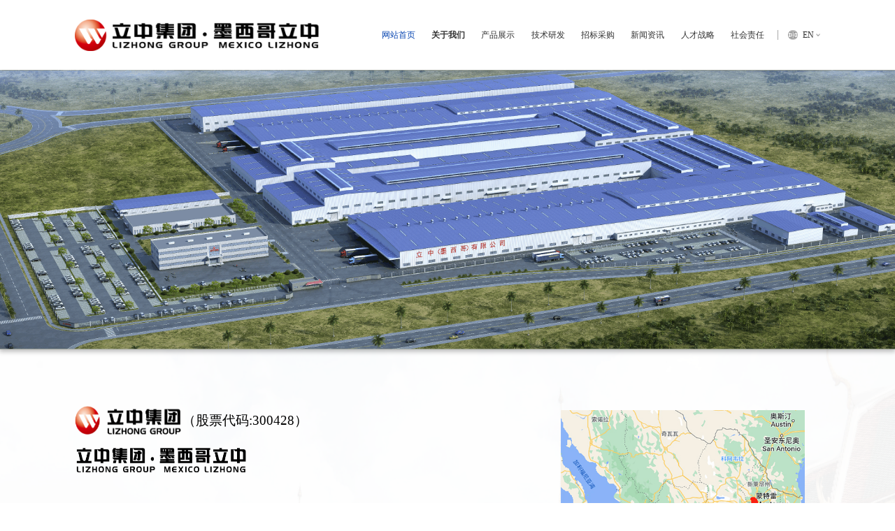

--- FILE ---
content_type: text/html; charset=UTF-8
request_url: http://cn.lizhongmexico.com/pages/7.html
body_size: 9913
content:
<!DOCTYPE html>
<html lang="en">

<head>
    <meta charset="UTF-8">
    <meta http-equiv="X-UA-Compatible" content="IE=edge">
    <meta name="viewport" content="width=device-width, initial-scale=1.0">
    <title>墨西哥立中</title>
    <meta name="description" content="墨西哥立中" />
    <meta name="keywords" content="墨西哥立中" />
    <link rel="shortcut icon" href="/icon.png">


    <script src="http://cn.lizhongmexico.com/assets/pc/js/fontSize.js?v=1768641186"></script>
    <link href="http://cn.lizhongmexico.com/assets/pc/css/animate.css?v=1768641186" rel="stylesheet" media="screen">
    <link rel="stylesheet" href="http://cn.lizhongmexico.com/assets/pc/css/swiper-bundle.min.css?v=1768641186">


    <script src="http://cn.lizhongmexico.com/assets/pc/js/jquery3.6.0.min.js?v=1768641186"></script>
    <script src="http://cn.lizhongmexico.com/assets/pc/js/wow.min.js?v=1768641186"></script>
    <script src="http://cn.lizhongmexico.com/assets/pc/js/swiper-bundle.min.js?v=1768641186"></script>
    <script src="http://cn.lizhongmexico.com/assets/pc/js/jquery.waypoints.min.js?v=1768641186"></script>
    <script src="http://cn.lizhongmexico.com/assets/pc/js/jquery.countup.min.js?v=1768641186"></script>

    <!--统计代码-->
    <script>
    var _hmt = _hmt || [];
(function() {
  var hm = document.createElement("script");
  hm.src = "https://hm.baidu.com/hm.js?ab6fc86533e66a037c4c5d3352aa4246";
  var s = document.getElementsByTagName("script")[0]; 
  s.parentNode.insertBefore(hm, s);
})();

    </script>

    <!--客服-->
    
</head>

<body>
    <link rel="stylesheet" href="http://cn.lizhongmexico.com/assets/pc/css/header.css?v=1768641186">
<link rel="stylesheet" href="http://cn.lizhongmexico.com/assets/pc/css/common.css?v=1768641186">

<!-- pc顶部 -->
<div class="header-height">
<div class="header-wrap">
    <div class="header-box w1600">
        <a href="/" class="header-logo">
            <img src="/uploads/images/c1489334b7bd39b579fdbdcc27b51829.png" alt="" class="header-logo-img">
        </a>
        <div class="header-right">
            <div class="header-nav">
                <a href="/" class="header-menu">
                    <p class="header-menu-group">网站首页</p>
                </a>

                <div class="header-menu header-first">
                    <a href="/pages/7.html" class="header-menu-a">关于我们</a>
                                        <div class="header-level-box">
                        <a href="/pages/7.html#nav15" class="header-level ">公司简介</a>
                        <a href="/pages/7.html#nav16" class="header-level ">企业文化</a>
                        <a href="/pages/7.html#nav17" class="header-level ">发展历程</a>
                        <a href="/pages/7.html#nav19" class="header-level ">体系认证</a>
                        <a href="/pages/7.html#nav20" class="header-level ">公司荣誉</a>
                        <a href="/contact_us.html" class="header-level ">联系我们</a>
                    </div>
                                    </div> 
               
                            <div class="header-menu header-first">
                    <a href="/product/list_1063_1.html" class="header-menu-a">产品展示</a>
                                        <div class="header-level-box">
                                                                            <a href="/product/list_1063_1.html#nav1082" class="header-level">低压铸造车轮</a>
                                                    <a href="/product/list_1063_1.html#nav1083" class="header-level">铸造旋压车轮</a>
                                                    <a href="/product/list_1063_1.html#nav1084" class="header-level">模锻车轮</a>
                                                    <a href="/product/list_1063_1.html#nav1085" class="header-level">主要客户</a>
                                            </div>
                                    </div> 
               
                            <div class="header-menu header-first">
                    <a href="/pages/21.html" class="header-menu-a">技术研发</a>
                                        <div class="header-level-box">
                                                                            <a href="/pages/21.html#nav22" class="header-level">技术研发</a>
                                                    <a href="/pages/21.html#nav23" class="header-level">研发能力</a>
                                                    <a href="/pages/21.html#nav24" class="header-level">专利技术</a>
                                                    <a href="/pages/21.html#nav25" class="header-level">资质认证</a>
                                            </div>
                                    </div> 
               
                            <div class="header-menu header-first">
                    <a href="/download/list_1092_1.html" class="header-menu-a">招标采购</a>
                                        <div class="header-level-box">
                                                                            <a href="/download/list_1092_1.html#nav1093" class="header-level">招标公告</a>
                                                    <a href="/download/list_1092_1.html#nav1094" class="header-level">招标流程</a>
                                            </div>
                                    </div> 
               
                            <div class="header-menu header-first">
                    <a href="/article/list_1089_1.html" class="header-menu-a">新闻资讯</a>
                                        <div class="header-level-box">
                                                                            <a href="/article/list_1090_1.html" class="header-level">新闻资讯</a>
                                                    <a href="/article/list_1091_1.html" class="header-level">通知公告</a>
                                            </div>
                                    </div> 
               
                            <div class="header-menu header-first">
                    <a href="/pages/26.html" class="header-menu-a">人才战略</a>
                                        <div class="header-level-box">
                                                                            <a href="/pages/27.html" class="header-level">人才理念</a>
                                                    <a href="/pages/28.html" class="header-level">人才招聘</a>
                                                    <a href="/pages/29.html" class="header-level">加入人才库</a>
                                            </div>
                                    </div> 
               
                            <div class="header-menu header-first">
                    <a href="/pages/30.html" class="header-menu-a">社会责任</a>
                                    </div> 
               
            
            </div>

            <div class="header-search-logo">
                <img src="/assets/pc/image/common/1.png" alt="">
            </div>
            <div class="header-lang-wrap">
                <div class="header-lang">
                    <p>EN</p>
                    <img src="/assets/pc/image/common/bottom.png" alt="">
                </div>
                <div class="header-lang-list">
                    <p><a class="navigation-level-item" href="http://www.lizhongmexico.com/">EN</a> <a class="navigation-level-item" href="http://cn.lizhongmexico.com/">CN</a> <a class="navigation-level-item" href="http://sp.lizhongmexico.com/">espa&ntilde;ol</a></p>
                </div>
            </div>
        </div>
    </div>
</div>
</div>

<!-- 手机端 顶部 -->
<div class="header-mobile-wrap">
    <!-- 头部 -->
    <div class="header-mobile">
        <div class="header-logo-mobile">
            <img src="/assets/pc/image/common/logo.png" class="header-logo-mobile-img">
            <p class="header-logo-mobile-p">自定义网站标题XXXXXX</p>
        </div>
        <div class="header-nav-mobile">
            <img src="/assets/pc/image/common/menu.png" alt="" class="header-nav-mobile1">
            <img src="/assets/pc/image/common/close.png" alt="" class="header-nav-mobile2" onclick="navClose()">
        </div>
    </div>
    <!-- 展开 分类导航 -->
    <div class="navigation-wrap">
        <div class="navigation-bg" onclick="navClose()"></div>
        <div class="navigation-box">
            <div class="navigation">
                <div class="navigation-list">
                    <a href="/" class="navigation-item navigation-item-active">
                        <p class="navigation-item-p">首页</p>
                    </a>
                </div>
                
                                <div class="navigation-list">
                                        <div class="navigation-item">
                        <p class="navigation-item-p">关于我们</p>
                        <img src="/assets/pc/image/common/nav_right.png" class="navigation-item-icon">
                    </div>
                                                            <!-- 二级 -->
                    <div class="navigation-level">
                        <a href="/pages/7.html#nav15" class="navigation-level-item ">公司简介</a>
                        <a href="/pages/7.html#nav16" class="navigation-level-item ">企业文化</a>
                        <a href="/pages/7.html#nav17" class="navigation-level-item ">发展历程</a>
                        <a href="/pages/7.html#nav19" class="navigation-level-item ">体系认证</a>
                        <a href="/pages/7.html#nav20" class="navigation-level-item ">公司荣誉</a>
                        <a href="/contact_us.html" class="navigation-level-item ">联系我们</a>
                    </div>
                                    </div>
                                <div class="navigation-list">
                                        <div class="navigation-item">
                        <p class="navigation-item-p">产品展示</p>
                        <img src="/assets/pc/image/common/nav_right.png" class="navigation-item-icon">
                    </div>
                                                            <div class="navigation-level">
                                                                            <a href="/product/list_1063_1.html#nav1082" class="navigation-level-item">低压铸造车轮</a>
                                                    <a href="/product/list_1063_1.html#nav1083" class="navigation-level-item">铸造旋压车轮</a>
                                                    <a href="/product/list_1063_1.html#nav1084" class="navigation-level-item">模锻车轮</a>
                                                    <a href="/product/list_1063_1.html#nav1085" class="navigation-level-item">主要客户</a>
                                            </div>
                                    </div>
                                <div class="navigation-list">
                                        <div class="navigation-item">
                        <p class="navigation-item-p">技术研发</p>
                        <img src="/assets/pc/image/common/nav_right.png" class="navigation-item-icon">
                    </div>
                                                            <div class="navigation-level">
                                                                            <a href="/pages/21.html#nav22" class="navigation-level-item">技术研发</a>
                                                    <a href="/pages/21.html#nav23" class="navigation-level-item">研发能力</a>
                                                    <a href="/pages/21.html#nav24" class="navigation-level-item">专利技术</a>
                                                    <a href="/pages/21.html#nav25" class="navigation-level-item">资质认证</a>
                                            </div>
                                    </div>
                                <div class="navigation-list">
                                        <div class="navigation-item">
                        <p class="navigation-item-p">招标采购</p>
                        <img src="/assets/pc/image/common/nav_right.png" class="navigation-item-icon">
                    </div>
                                                            <div class="navigation-level">
                                                                            <a href="/download/list_1092_1.html#nav1093" class="navigation-level-item">招标公告</a>
                                                    <a href="/download/list_1092_1.html#nav1094" class="navigation-level-item">招标流程</a>
                                            </div>
                                    </div>
                                <div class="navigation-list">
                                        <div class="navigation-item">
                        <p class="navigation-item-p">新闻资讯</p>
                        <img src="/assets/pc/image/common/nav_right.png" class="navigation-item-icon">
                    </div>
                                                            <div class="navigation-level">
                                                                            <a href="/article/list_1090_1.html" class="navigation-level-item">新闻资讯</a>
                                                    <a href="/article/list_1091_1.html" class="navigation-level-item">通知公告</a>
                                            </div>
                                    </div>
                                <div class="navigation-list">
                                        <div class="navigation-item">
                        <p class="navigation-item-p">人才战略</p>
                        <img src="/assets/pc/image/common/nav_right.png" class="navigation-item-icon">
                    </div>
                                                            <div class="navigation-level">
                                                                            <a href="/pages/27.html" class="navigation-level-item">人才理念</a>
                                                    <a href="/pages/28.html" class="navigation-level-item">人才招聘</a>
                                                    <a href="/pages/29.html" class="navigation-level-item">加入人才库</a>
                                            </div>
                                    </div>
                                <div class="navigation-list">
                                        <a href='/pages/30.html' class="navigation-item">
                        <p class="navigation-item-p">社会责任</p>
                        <img src="/assets/pc/image/common/nav_right.png" class="navigation-item-icon">
                    </a>
                                                        </div>
                                
                <div class="navigation-list">
                    <a class="navigation-item">
                        <p class="navigation-item-p">语言切换</p>
                        <img src="/assets/pc/image/common/nav_right.png" class="navigation-item-icon">
                    </a>
                    <div class="navigation-level">
                        <p><a class="navigation-level-item" href="http://www.lizhongmexico.com/">EN</a> <a class="navigation-level-item" href="http://cn.lizhongmexico.com/">CN</a> <a class="navigation-level-item" href="http://sp.lizhongmexico.com/">espa&ntilde;ol</a></p>
                        
                    </div>
                </div>
                
                
                <!--<div class="navigation-list">-->
                <!--    <div class="navigation-item">-->
                <!--        <p class="navigation-item-p">产品介绍</p>-->
                <!--        <img src="/assets/pc/image/common/nav_right.png" class="navigation-item-icon">-->
                <!--    </div>-->
                    <!-- 二级 -->
                <!--    <div class="navigation-level">-->
                <!--        <a href="./网站建设.html" class="navigation-level-item">网站建设</a>-->
                <!--        <a href="./独立站.html" class="navigation-level-item">独立站</a>-->
                <!--        <a href="./网站推广.html" class="navigation-level-item">网站推广</a>-->
                <!--        <a href="./谷歌推广.html" class="navigation-level-item">谷歌推广</a>-->
                <!--        <a href="./高端网站建设.html" class="navigation-level-item">高端网站建设</a>-->
                <!--    </div>-->
                <!--</div>-->
                <!--<div class="navigation-list">-->
                <!--    <div class="navigation-item">-->
                <!--        <p class="navigation-item-p">行业解决方案</p>-->
                <!--        <img src="/assets/pc/image/common/nav_right.png" class="navigation-item-icon">-->
                <!--    </div>-->
                    <!-- 二级 -->
                <!--    <div class="navigation-level">-->
                <!--        <a href="./行业解决方案.html" class="navigation-level-item">XXX行业产品解决方案</a>-->
                <!--        <a href="./行业解决方案.html" class="navigation-level-item">XXX行业产品解决方案</a>-->
                <!--        <a href="./行业解决方案.html" class="navigation-level-item">XXX行业产品解决方案</a>-->
                <!--        <a href="./行业解决方案.html" class="navigation-level-item">XXX行业产品解决方案</a>-->
                <!--    </div>-->
                <!--</div>-->
                <!--<div class="navigation-list">-->
                <!--    <a href="./案例.html" class="navigation-item">-->
                <!--        <p class="navigation-item-p">案例</p>-->
                <!--    </a>-->
                <!--</div>-->
                <!--<div class="navigation-list">-->
                <!--    <a href="./站内资讯.html" class="navigation-item">-->
                <!--        <p class="navigation-item-p">站内资讯</p>-->
                <!--    </a>-->
                <!--</div>-->
                <!--<div class="navigation-list">-->
                <!--    <div class="navigation-item">-->
                <!--        <p class="navigation-item-p">联系我们</p>-->
                <!--        <img src="/assets/pc/image/common/nav_right.png" class="navigation-item-icon">-->
                <!--    </div>-->
                    <!-- 二级 -->
                <!--    <div class="navigation-level">-->
                <!--        <a href="./关于我们.html" class="navigation-level-item">关于我们</a>-->
                <!--        <a href="./品牌优势.html" class="navigation-level-item">品牌优势</a>-->
                <!--        <a href="./联系方式.html" class="navigation-level-item">联系方式</a>-->
                <!--    </div>-->
                <!--</div>-->

            </div>
        </div>

    </div>
    <!-- end -->

</div>


<script>
 $(function () {
        $(window).scroll(function () {
            if ($(this).scrollTop() > 0) {
                $('body').addClass('scrollHeader');
            } else {
                $('body').removeClass('scrollHeader');
            }
        });
    })
    // 点击显示导航
    $('.header-nav-mobile1').click(function() {
        $('.navigation-wrap').show()
        setTimeout(() => {
            $('.navigation-bg').css('opacity', '1');
            $('.navigation-box').css('right', '0');
        }, 100);

        $('body').css('overflow', 'hidden')
        $('.header-nav-mobile1').hide();
        $('.header-nav-mobile2').show();

    })

    function navClose() {
        $('.navigation-box').css('right', '-75vw');
        $('.navigation-bg').css('opacity', '0');
        setTimeout(() => {
            $('.navigation-wrap').hide()
        }, 200);
        $('body').css('overflow', 'auto')
        $('.header-nav-mobile2').hide();
        $('.header-nav-mobile1').show();
    }
    // 二级导航收缩
    $('.navigation-item').click(function() {
        if ($(this).next('.navigation-level').css("display") == "none") {
            $(this).next('.navigation-level').show();
            $(this).find('.navigation-item-icon').css('transform', 'rotate(90deg)');
        } else {
            $(this).next('.navigation-level').toggle();
            $(this).find('.navigation-item-icon').css('transform', 'rotate(0deg)');
        }
    })
</script>    
<!-- 关于我们 -->
<link rel="stylesheet" href="http://cn.lizhongmexico.com/assets/pc/css/about.css?v=1768641186">

<div class="wrap">
    <div class="about-banner">
        <img src="/uploads/images/dd770d1ee0957ef526e1d1d9efca36e9.png" alt="">
    </div>
    <!-- 集团概要 -->
    <div class="about-profile " id="nav15">
        <div class="about-profile1 w1600">
            <div class="about-profile-con wow w1600 fadeInUp">
                <div class="about-profile-con1">
                    <div class="about-profile-con1-text">
                        <div class="about-profile-con1-text11">
                            <img src="/assets/pc/image/about/weixinlogo.png" alt="">
                        </div>
                        <div class="about-profile-con1-gupiao">（股票代码:300428）</div>
                    </div>
                    <div class="about-profile-con1-text1">
                        <img src="/uploads/images/e1b1a1c21893429b106b08cfdc11a709.png" alt="">
                    </div>
                    <div class="about-profile-con1-p">
                        <div class="about-profile-con1-p-text">
                            <div class="about-profile-con1-pp">
                                立中(墨西哥)可变资本责任有限公司是立中集团（立中集团始建于1984年，现拥有立中车轮、立中合金、四通新材、立中化工四个产业板块，2015年在深圳交易所挂牌上市。股票代码:300428）于2020年投资成立的全资子公司，专业研发、制造高端铝合金车轮。<br>公司位于墨西哥新莱昂州蒙特雷市海关（Interpuerto）工业园区，地理位置优越，距蒙特雷市中心 15 km；距蒙特雷机场 30 km；距美国边境城市拉雷多市约200km。占地面积188,600m2，总投资263,000,000美元，工厂建筑面积约80,000m2，规划铝合金车轮年产能6,000,000只。<br>工厂建成后是立中集团在海外的第二个生产基地和物流中心。自动化、信息化、数字化的先进生产线，精益生产、精细化管理体系，为美洲客户提供更方便、更快捷、更优质的产品和服务。
                            </div>
                        </div>
                    </div>
                </div>
                <div class="about-profile-con2 ">
                    <img src="/uploads/images/689dfe29609de9c2130b7dbdcdad0f79.jpg" alt="">
                </div>
            </div>
            <div class="index-brief-wrap wow fadeInUp">
                <div class="index-brief-wrap-box w1600">
                                        <div class="index-brief">
                        <div class="index-brief-num">
                            <span class="counter">188,600</span>
                        </div>
                        <div class="index-brief-p">㎡/工厂土地面积
                        </div>
                    </div>
                                        <div class="index-brief">
                        <div class="index-brief-num">
                            <span class="counter">80,000</span>
                        </div>
                        <div class="index-brief-p">m²/规划建筑面积
                        </div>
                    </div>
                                        <div class="index-brief">
                        <div class="index-brief-num">
                            <span class="counter">263,000,000</span>
                        </div>
                        <div class="index-brief-p">美元/总投资
                        </div>
                    </div>
                                        <div class="index-brief">
                        <div class="index-brief-num">
                            <span class="counter">6,000,000</span>
                        </div>
                        <div class="index-brief-p">只/铝合金车轮年生产能力
                        </div>
                    </div>
                    
                </div>
            </div>
        </div>
    </div>

    <!-- 企业文化 -->
    <div class="about-culture wow fadeInUp" id="nav16">
        <div class="about-development-text w1600 ">
            <div class="about-text wow fadeInUp">
                <div class="about-text1">企业文化</div>
                <div class="about-text2"></div>
            </div>
        </div>
        <div class="about-culture-con1 w1600 wow fadeInUp tran_scale">
            <img src="/uploads/images/e007e0bb0efdf7b8bfb3fcf934158165.png" alt="">
            <div class="about-culture-con1-p">
                <div class="about-culture-con1-p1">感恩 奋斗 专注 创新</div>
<div class="about-culture-con1-p2">APPRECIATION HARD-WORKING CONCENTRATION INNOVATION</div>
                <!-- <div class="about-culture-con1-p1">
                        感恩 奋斗 专注 创新
                    </div>
                    <div class="about-culture-con1-p2">
                        APPRECIATION HARD-WORKING CONCENTRATION INNOVATION
                    </div> -->
            </div>
        </div>
        <div class="about-culture-con2 w1600 wow fadeInUp">
                        <div class="about-culture-con2k tran_scale">
                <img src="/uploads/images/e0a3798aef4acbc664114010b07ee9dc.png" alt="">
                <div class="about-culture-con2k-p">
                    <div class="about-culture-con2k-p1">
                        感 恩
                    </div>
                    <div  class="about-culture-con2k-p22" >
                        学习、创新，制造优良产品， 满足市场需求，实现员工、客户、股东的 共同利益。
                    </div>
                </div>
            </div>
                        <div class="about-culture-con2k tran_scale">
                <img src="/uploads/images/64a66328ebcc6c8cff05b282c5f40dc6.png" alt="">
                <div class="about-culture-con2k-p">
                    <div class="about-culture-con2k-p1">
                        奋斗
                    </div>
                    <div  class="about-culture-con2k-p2" >
                        比别人多努力一点 和别人多合作一点
                    </div>
                </div>
            </div>
                        <div class="about-culture-con2k tran_scale">
                <img src="/uploads/images/f6c05eafedb3942b106899fcf54c86a8.png" alt="">
                <div class="about-culture-con2k-p">
                    <div class="about-culture-con2k-p1">
                        专注
                    </div>
                    <div  class="about-culture-con2k-p22" >
                        专注、专一、专家
                    </div>
                </div>
            </div>
                        <div class="about-culture-con2k tran_scale">
                <img src="/uploads/images/2a96300a0899f55b4d0f470815a81a64.png" alt="">
                <div class="about-culture-con2k-p">
                    <div class="about-culture-con2k-p1">
                        创新
                    </div>
                    <div  class="about-culture-con2k-p22" >
                        勤勉、合作、创新
                    </div>
                </div>
            </div>
            
        </div>
    </div>
</div>
<!-- 发展历程 -->
<div class="about-development" id="nav17">
    <div class="about-development-text w1600 wow fadeInUp">
        <div class="about-text">
            <div class="about-text1">立中集团发展历程</div>
            <div class="about-text2"></div>
        </div>
    </div>
    <div class="about-development-con wow fadeInUp">
                <div class="about-development-con-k tran_scale">
            <img src="/uploads/images/bf9b5cfb65d4322219c1b24c60b15758.png" alt="">
            <div class="about-development-ckc">
                <div class="about-development-ckctext">
                    <p>
                                                走过了<br>三个阶段
                    </p>
                </div>
                <div class="about-development-ckcp">
                    <div class="about-development-ckcpk">
                        <p>
                                                        1984年——1990年<br>完成了原始资本积累<br><br>1991年——1995年<br>通过改革实现了“两权”分离<br><br>1996年——2021年<br>进入快速发展阶段，先后独资、合资和境外投资了多家子公司
                        </p>

                    </div>
                </div>
            </div>

        </div>
                <div class="about-development-con-k tran_scale">
            <img src="/uploads/images/2bdc4ccdf127346bd29133b6f4a30cb6.png" alt="">
            <div class="about-development-ckc">
                <div class="about-development-ckctext">
                    <p>
                                                从事了<br>三个行业
                    </p>
                </div>
                <div class="about-development-ckcp">
                    <div class="about-development-ckcpk">
                        <p>
                                                        铝合金材料行业、汽车零部件行业、化工材料行业
                        </p>

                    </div>
                </div>
            </div>

        </div>
                <div class="about-development-con-k tran_scale">
            <img src="/uploads/images/ffdeda19fb19783e3a031a768e78d308.png" alt="">
            <div class="about-development-ckc">
                <div class="about-development-ckctext">
                    <p>
                                                制造了<br>四个产品
                    </p>
                </div>
                <div class="about-development-ckcp">
                    <div class="about-development-ckcpk">
                        <p>
                                                        铸造铝合金、铝合金车轮、铝基功能中间合金材料、新能源汽车电池新材料
                        </p>

                    </div>
                </div>
            </div>

        </div>
                <div class="about-development-con-k tran_scale">
            <img src="/uploads/images/1463b2117dc1ab3047656f75286eedf3.jpg" alt="">
            <div class="about-development-ckc">
                <div class="about-development-ckctext">
                    <p>
                                                只做了<br>一件事情
                    </p>
                </div>
                <div class="about-development-ckcp">
                    <div class="about-development-ckcpk">
                        <p>
                                                        汽车轻量化低碳绿色材料及产品
                        </p>

                    </div>
                </div>
            </div>

        </div>
        
    </div>
</div>
<!-- 沿革史 -->
<div class="about-history wow fadeInUp">
    <div class="about-history-text">
        <div class="about-text1">公司大事记</div>
        <div class="about-text2"></div>
    </div>

    <div class="about-history-fazhanshi1 w1600">
        <div class="about-history-fazhanshi-left">
            <img src="/assets/pc/image/about/zuleft.png" alt="">
        </div>

        <div class="about-history-banner">
            <div class="swiper historySwiper">
                <div class="swiper-wrapper">
                                        <div class="swiper-slide">
                        <div class="historySwiper-ball-box">
                            <div class="historySwiper-ball"></div>
                        </div>
                        <div class="historySwiper-text">1984</div>
                    </div>
                                        <div class="swiper-slide">
                        <div class="historySwiper-ball-box">
                            <div class="historySwiper-ball"></div>
                        </div>
                        <div class="historySwiper-text">1995</div>
                    </div>
                                        <div class="swiper-slide">
                        <div class="historySwiper-ball-box">
                            <div class="historySwiper-ball"></div>
                        </div>
                        <div class="historySwiper-text">2005</div>
                    </div>
                                        <div class="swiper-slide">
                        <div class="historySwiper-ball-box">
                            <div class="historySwiper-ball"></div>
                        </div>
                        <div class="historySwiper-text">2015</div>
                    </div>
                                        <div class="swiper-slide">
                        <div class="historySwiper-ball-box">
                            <div class="historySwiper-ball"></div>
                        </div>
                        <div class="historySwiper-text">2020</div>
                    </div>
                    
                </div>
            </div>
        </div>

        <div class="about-history-fazhanshi-right">
            <img src="/assets/pc/image/about/zuright.png" alt="">
        </div>
    </div>
    <!-- <div class="about-history-fazhan w1600">
                    <div class="about-history-fazhan-con fazhan-con1">1984</div>
                    <div class="about-history-fazhan-con fazhan-con2">1995</div>
                    <div class="about-history-fazhan-con fazhan-con3">2005</div>
                    <div class="about-history-fazhan-con1 fazhan-con4">2010</div>
                    <div class="about-history-fazhan-con fazhan-con5">2015</div>
                    <div class="about-history-fazhan-con fazhan-con6">2020</div>
                    <div class="about-history-fazhan-con fazhan-con7">2022</div>
                </div> -->
    <div class="about-history-chuangli-box w1600">
        <div class="about-history-chuangli-left">
            <div class="about-history-chuangli-left-con">
<div class="chuangli-left-con-left"><img src="/assets/pc/image/about/zu11976.png" alt="" /></div>
<div class="chuangli-left-con-right">立中集团创始于1984年</div>
</div>
<div class="about-history-chuangli-left-con">
<div class="chuangli-left-con-left"><img src="/assets/pc/image/about/zu11976.png" alt="" /></div>
<div class="chuangli-left-con-right">1995年立中车轮集团成立</div>
</div>
<div class="about-history-chuangli-left-con">
<div class="chuangli-left-con-left"><img src="/assets/pc/image/about/zu11976.png" alt="" /></div>
<div class="chuangli-left-con-right">2005年在新加坡交易所挂牌上市</div>
</div>
<div class="about-history-chuangli-left-con">
<div class="chuangli-left-con-left"><img src="/assets/pc/image/about/zu11976.png" alt="" /></div>
<div class="chuangli-left-con-right">2015年在深圳证券交易所挂牌上市</div>
</div>
<div class="about-history-chuangli-left-con">
<div class="chuangli-left-con-left"><img src="/assets/pc/image/about/zu11976.png" alt="" /></div>
<div class="chuangli-left-con-right">2020年立中车轮产能20,000,000只</div>
</div>

        </div>
        <div class="about-history-chuangli-right-box">
                        <div class="about-history-chuangli-right">
                <div class="about-history-chuangli-right-con">公司成立、工厂建设</div>
                <div class="about-history-chuangli-right-con1 tran_scale"><img src="/uploads/images/0a6b6b8c8a194d720f393635e1dbe912.png" alt=""></div>
            </div>
                        <div class="about-history-chuangli-right">
                <div class="about-history-chuangli-right-con">立中车轮集团成立</div>
                <div class="about-history-chuangli-right-con1 tran_scale"><img src="/uploads/images/f743a6bc2684ce9ff5beadb2da2cf29c.png" alt=""></div>
            </div>
                        <div class="about-history-chuangli-right">
                <div class="about-history-chuangli-right-con">新加坡交易所挂牌上市</div>
                <div class="about-history-chuangli-right-con1 tran_scale"><img src="/uploads/images/5315a14838d40b885525e336f55b0f41.jpg" alt=""></div>
            </div>
                        <div class="about-history-chuangli-right">
                <div class="about-history-chuangli-right-con">深圳证券交易所挂牌上市</div>
                <div class="about-history-chuangli-right-con1 tran_scale"><img src="/uploads/images/54b09c24dd60ac6e3f9914c160f2b853.jpg" alt=""></div>
            </div>
                        <div class="about-history-chuangli-right">
                <div class="about-history-chuangli-right-con">立中车轮产能20,000,000只</div>
                <div class="about-history-chuangli-right-con1 tran_scale"><img src="/uploads/images/cd5d9b379d3bef1865f027a6612544de.jpg" alt=""></div>
            </div>
            
        </div>

    </div>

    <div class="about-history-imgbox-wrap">
        <div class="about-history-imgbox w1600 fadeInUp">
                        <div class="about-history-imgbox-box">
                <div class="about-history-imgbox-boxtop tran_scale">
                    <img src="/uploads/images/a0a500bfcb2a9e65dd03dede3843bcfb.png" alt="">
                </div>
                <div class="about-history-imgbox-boxbottom">
                    2020年公司成立、工厂开工建设
                </div>
            </div>
                        <div class="about-history-imgbox-box">
                <div class="about-history-imgbox-boxtop tran_scale">
                    <img src="/uploads/images/9279baffaba0063ca507e0dcf708afa3.png" alt="">
                </div>
                <div class="about-history-imgbox-boxbottom">
                    生产线建成投产
                </div>
            </div>
                        <div class="about-history-imgbox-box">
                <div class="about-history-imgbox-boxtop tran_scale">
                    <img src="/uploads/images/d73a152e52104348c53ac8cfa5eba3ac.png" alt="">
                </div>
                <div class="about-history-imgbox-boxbottom">
                    公司（工厂）全景
                </div>
            </div>
                    </div>
    </div>

    <!-- <div class="about-history-line">
                    <div class="about-history-line1"></div>
                    <div class="about-history-line-dian2"></div>
                    <div class="about-history-line1"></div>
                    <div class="about-history-line-dian3"></div>
                    <div class="about-history-line1"></div>
                    <div class="about-history-line-dian3"></div>
                    <div class="about-history-line1"></div>
                </div> -->
</div>


<!-- 体系认证 -->
<div class="talent-staff-wrap-box" id="nav19">
    <div class="talent-staff-wrap w1600">
        <div class="about-text">
            <div class="about-text1">体系认证</div>
            <div class="about-text2"></div>
            <div class="about-text-con2">公司拟定通过的体系认证有：IATF 16949 、ISO 14001、ISO 45001 、ISO/IEC 17025等。</div>
        </div>
        <div class="talent-banner w1600 wow fadeInUp">
            <div class="swiper mySwiper">
                <div class="swiper-wrapper">
                                        <div class="swiper-slide"><img src="/uploads/images/c7b98b5891bf857d97e4693b7af5094d.jpg" alt=""></div>
                    
                </div>
            </div>
            <div class="qualification-top-box wow fadeInUp">
                <div class="qualification-top-bt qualification-prev">上一页</div>
                <div class="qualification-top-bt qualification-next">下一页</div>
            </div>
            <!-- <div class="swiper-button-next talent-bannern"></div>
                        <div class="swiper-button-prev talent-bannerp"></div> -->
        </div>
    </div>

</div>
<!-- 资质认证 -->
<div class="technology-qualificationbg" id="nav20">
    <div class="technology-qualification w1600 wow fadeInUp">
        <div class="about-text wow fadeInUp">
            <div class="about-text1">公司荣誉</div>
            <div class="about-text2"></div>
        </div>
        <!-- <div class="technology-qualification-p wow fadeInUp">
                    集团各公司均通过了国际ISO的环境、质量、信息安全、职业健康、能源管理、国家认可实验室和世界主要汽车制造国的产品质量体系等认证。
                </div> -->
        <div class="qualification-biaozhun-banner wow fadeInUp">
            <div class="swiper  biaozhunSwiper">
                <div class="swiper-wrapper">
                                        <div class="swiper-slide ">
                        <img src="/uploads/images/f373af60d7fcb1dfa83c99d3291d8259.png" alt="">
                        <div class="biaozhunSwiper-wz">优秀质量奖</div>
                    </div>
                                        <div class="swiper-slide ">
                        <img src="/uploads/images/9f072619485110a7e63e0bf8dc9140ec.png" alt="">
                        <div class="biaozhunSwiper-wz">景点调查定点企业</div>
                    </div>
                                        <div class="swiper-slide ">
                        <img src="/uploads/images/650f4eed4484f57d9129b9b75a032f86.jpg" alt="">
                        <div class="biaozhunSwiper-wz">知识竞赛</div>
                    </div>
                                        <div class="swiper-slide ">
                        <img src="/uploads/images/4bb708fc58b9e500a843f062c4f6c3b9.jpg" alt="">
                        <div class="biaozhunSwiper-wz">企业技术中心</div>
                    </div>
                    
                </div>
            </div>
            <div class="swiper-button-next biaozhun-next"></div>
            <div class="swiper-button-prev biaozhun-prev"></div>
        </div>
    </div>
</div>
</div>

<script>
$('.header-first').eq(0).children('.header-menu-a').addClass('active');


    new WOW().init();
    $(function() {
        $(".counter").countUp();
    })
    
    var isMobile = document.documentElement.clientWidth <= 1024
    let num = !isMobile ? 7 : 3;

    var historySwiper = new Swiper(".historySwiper", {
        slidesPerView: num,
        spaceBetween: 30,
        initialSlide: 3,
        centeredSlides: true,
        slideToClickedSlide: true, //设置为true则点击slide会过渡到这个slide。
        navigation: {
            nextEl: ".about-history-fazhanshi-right",
            prevEl: ".about-history-fazhanshi-left",
        },
        on: {
            slideChangeTransitionStart: function() {
                $('.about-history-chuangli-right').css('display', 'none')
                $('.about-history-chuangli-right').eq(this.activeIndex).css('display', 'flex')
            },
        },
    });
    
    
    let num1 = !isMobile ? 4 : 1;
    let btw1 = !isMobile ? 40 : 20;
    var swiper = new Swiper(".mySwiper", {
        slidesPerView: num1,
        spaceBetween: btw1,
        navigation: {
            nextEl: ".qualification-next",
            prevEl: ".qualification-prev",
        },
    });

    var devSwiper = new Swiper(".PatentedSwiper", {
        slidesPerView: 2.5,
        spaceBetween: 10,
        centeredSlides: true,
        direction: 'vertical',
        navigation: {
            nextEl: ".devleft",
            prevEl: ".devright",
        },
        on: {
            slideChangeTransitionStart: function() {
                // console.log(this.activeIndex);
                $('.technology-Patented-list').hide()
                $('.technology-Patented-list').eq(this.activeIndex).show()
            },
        },
    });
 
    // var swiper = new Swiper('.biaozhunSwiper', {
    //     slidesPerView: num,
    //     // spaceBetween: -40,
    //     centeredSlides: true,
    //     loop: true,
    //     navigation: {
    //         nextEl: ".biaozhun-next",
    //         prevEl: ".biaozhun-prev",
    //     },
    //     on: {
    //         slideChangeTransitionStart: function() {
    //             // alert(this.activeIndex);
    //             $('.biaozhunSwiper .swiper-slide').removeClass('biaozhunSwiper-level')
    //             $('.biaozhunSwiper .swiper-slide').eq(this.activeIndex - 1).addClass('biaozhunSwiper-level')
    //             $('.biaozhunSwiper .swiper-slide').eq(this.activeIndex + 1).addClass('biaozhunSwiper-level')
    //         },
    //     },
    // });

    var swiperkehu = new Swiper('.biaozhunSwiper', {
        watchSlidesProgress: true,
        slidesPerView: 'auto',
        centeredSlides: true,
        loop: true,
        loopedSlides: 5,
        autoplay: true,
        navigation: {
            nextEl: ".biaozhun-next",
            prevEl: ".biaozhun-prev",
        },
        on: {
            progress: function(progress) {
                for (i = 0; i < this.slides.length; i++) {
                    var slide = this.slides.eq(i);
                    var slideProgress = this.slides[i].progress;
                    modify = 1;
                    if (Math.abs(slideProgress) > 1) {
                        modify = (Math.abs(slideProgress) - 1) * 0.15 + 1;
                    }
                    translate = slideProgress * modify * 74 + 'px';
                    scale = 1 - Math.abs(slideProgress) / 9;
                    zIndex = 999 - Math.abs(Math.round(10 * slideProgress));
                    slide.transform('translateX(' + translate + ') scale(' + scale + ')');
                    slide.css('zIndex', zIndex);
                    slide.css('opacity', 1);
                    if (Math.abs(slideProgress) > 3) {
                        slide.css('opacity', 0);
                    }
                }
            },
            setTransition: function(transition) {
                for (var i = 0; i < this.slides.length; i++) {
                    var slide = this.slides.eq(i)
                    slide.transition(transition);
                }

            }
        }
    });

    var isMobile = document.documentElement.clientWidth <= 1024
    let numm = !isMobile ? 4 : 2;
    let betweenn = !isMobile ? 40 : 3;

    var honorSwiper = new Swiper(".honorSwiper", {
        slidesPerView: numm,
        spaceBetween: betweenn,
        navigation: {
            nextEl: ".about-honor-right",
            prevEl: ".about-honor-left",
        },
    });
</script>

<!-- 技术研发 -->

    <link rel="stylesheet" href="http://cn.lizhongmexico.com/assets/pc/css/footer.css?v=1768641186">

<div class="footer-wrap">

    <div class="footer-wraptop w1600">
        <div class="footer-logo ">
                <img src="/uploads/images/93c7e6d33c084160baedd3a43d008a75.png" alt=""  onclick="window.open('http://www.lizhonggroup.com/')" >
                <img src="/uploads/images/59ce48b56c5ce6683dfe31e6b6bb1886.png" alt=""  onclick="window.open('http://www.lzwheel.com/')" >
                <img src="/uploads/images/503c0052c85fd91f7431e877bb941cf8.png" alt=""  onclick="window.open('http://www.lizhong.com.cn/')" >
                <img src="/uploads/images/6b8d3004a3e567a8ae5d7d3860d0ec0f.png" alt=""  onclick="window.open('http://www.stnm.com.cn/')" >
                <img src="/uploads/images/f45aebcc3b9c15286afd3ceff44eb431.png" alt=""  onclick="window.open('http://www.lizhongxny.com/')" >
        
        </div>
        <div class="footer-right">
            <div class="footer-code">
                <img src="/uploads/images/site-logo2.png" alt="">
            </div>

        </div>
    </div>
    <div class="footer-box w1600">
        <div class="footer-menu-box">
            <!--<div class="footer-menu">-->
            <!--    <div class="footer-menu-title">关于我们</div>-->
            <!--    <div class="footer-menu-tcon">-->
                    <!--<a href="/pages/7.html#nav15" class="footer-menu-a">公司简介</a>-->
                    <!--<a href="/pages/7.html#nav16" class="footer-menu-a">企业文化</a>-->
                    <!--<a href="/pages/7.html#nav17" class="footer-menu-a">发展历程</a>-->
                    <!--<a href="/pages/7.html#nav19" class="footer-menu-a">体系认证</a>-->
                    <!--<a href="/pages/7.html#nav20" class="footer-menu-a">公司荣誉</a>-->
                    <!--<a href="/contact_us.html" class="footer-menu-a">联系我们</a>-->
            <!--    </div>-->
            <!--</div>-->
                        <div class="footer-menu">
                <div class="footer-menu-title">关于我们</div>
                <div class="footer-menu-tcon">
                                                <a href="/pages/7.html#nav15" class="footer-menu-a">公司简介</a>
                            <a href="/pages/7.html#nav16" class="footer-menu-a">企业文化</a>
                            <a href="/pages/7.html#nav17" class="footer-menu-a">发展历程</a>
                            <a href="/pages/7.html#nav19" class="footer-menu-a">体系认证</a>
                            <a href="/pages/7.html#nav20" class="footer-menu-a">公司荣誉</a>
                            <a href="/contact_us.html" class="footer-menu-a">联系我们</a>
                            
                                            </div>
            </div>
            
                        <div class="footer-menu">
                <div class="footer-menu-title">产品展示</div>
                <div class="footer-menu-tcon">
                                                                                                            <a href="/product/list_1063_1.html#nav1082" class="footer-menu-a">低压铸造车轮</a>
                                                            <a href="/product/list_1063_1.html#nav1083" class="footer-menu-a">铸造旋压车轮</a>
                                                            <a href="/product/list_1063_1.html#nav1084" class="footer-menu-a">模锻车轮</a>
                                                            <a href="/product/list_1063_1.html#nav1085" class="footer-menu-a">主要客户</a>
                                                        
                                            </div>
            </div>
            
                        <div class="footer-menu">
                <div class="footer-menu-title">技术研发</div>
                <div class="footer-menu-tcon">
                                                                                                            <a href="/pages/21.html#nav22" class="footer-menu-a">技术研发</a>
                                                            <a href="/pages/21.html#nav23" class="footer-menu-a">研发能力</a>
                                                            <a href="/pages/21.html#nav24" class="footer-menu-a">专利技术</a>
                                                            <a href="/pages/21.html#nav25" class="footer-menu-a">资质认证</a>
                                                        
                                            </div>
            </div>
            
                        <div class="footer-menu">
                <div class="footer-menu-title">招标采购</div>
                <div class="footer-menu-tcon">
                                                                                                            <a href="/download/list_1092_1.html#nav1093" class="footer-menu-a">招标公告</a>
                                                            <a href="/download/list_1092_1.html#nav1094" class="footer-menu-a">招标流程</a>
                                                        
                                            </div>
            </div>
            
                        <div class="footer-menu">
                <div class="footer-menu-title">新闻资讯</div>
                <div class="footer-menu-tcon">
                                                                                                            <a href="/article/list_1090_1.html" class="footer-menu-a">新闻资讯</a>
                                                            <a href="/article/list_1091_1.html" class="footer-menu-a">通知公告</a>
                                                        
                                            </div>
            </div>
            
                        <div class="footer-menu">
                <div class="footer-menu-title">人才战略</div>
                <div class="footer-menu-tcon">
                                                                                                            <a href="/pages/27.html" class="footer-menu-a">人才理念</a>
                                                            <a href="/pages/28.html" class="footer-menu-a">人才招聘</a>
                                                            <a href="/pages/29.html" class="footer-menu-a">加入人才库</a>
                                                        
                                            </div>
            </div>
            
                        <div class="footer-menu">
                <div class="footer-menu-title">社会责任</div>
                <div class="footer-menu-tcon">
                                                <a href="/pages/30.html" class="footer-menu-a">社会责任</a>
                                            </div>
            </div>
            
                        
           
        </div>
    </div>

    <div class="footer-bottom">

        <div class="footer-beian">
            <a href="#">
                版权所有 © 2022立中（墨西哥）有限公司 </a>
        </div>
    </div>

</div></body>

</html>

--- FILE ---
content_type: text/css
request_url: http://cn.lizhongmexico.com/assets/pc/css/header.css?v=1768641186
body_size: 2282
content:

.header-height{
    height: 100px;
     transition:all 0.6s;
}
.scrollHeader .header-height{
    height: 80px;
}
.header-wrap {
    width: 100%;
    background: #fff;
    box-shadow: 0rem 0.03rem 0.06rem 0.01rem rgba(0, 0, 0, 0.1);
    /* box-shadow: 0rem 0rem 0rem 0rem rgba(0, 0, 0, 0.1); */
    position: relative;
    z-index: 99999;
    padding: 0 0.4rem;
    
    position: fixed;
    top: 0;
    left: 0;
    height: 100px;
    z-index: 99999;
    transition:all 0.6s;
}

.scrollHeader .header-wrap {
    box-shadow: 0 0 10px rgb(0 0 0 / 20%);
    height: 80px;
    background: rgba(255,255,255,1);
}
.header-logo-img{
    transition: all .3s;
}
.scrollHeader .header-logo-img {
    transform: scale(0.8);
}
.header-box {
    height: 100%;
    margin: 0 auto;
    display: flex;
    align-items: center;
    justify-content: space-between;
}

.header-logo {
    /*height: 0.44rem;*/
    /* width: auto; */
}

.header-logo-img {
    height: 100%;
    width: 100%;
}

.header-right {
    display: flex;
    align-items: center;
    height: 100%;
}

.header-nav {
    height: 100%;
    display: flex;
    align-items: center;
    /* padding-right: 0.15rem; */
}


/* .header-menu:hover::before {
    content: '';
    width: 100%;
    height: 0.02rem;
    background: linear-gradient(90deg, #00BCD4 0%, #37CDBA 100%);
    position: absolute;
    left: 50%;
    transform: translateX(-50%);
    bottom: 0;
    opacity: 1;
} */

.header-menu {
    height: 100%;
    display: flex;
    align-items: center;
    font-size: var(--font18);
    font-family: MicrosoftYaHei;
    color: #333333;
    font-weight: 400;
    margin-left: 0.35rem;
    position: relative;
}

.header-menu p {
    font-size: var(--font18);
    font-family: MicrosoftYaHei;
    color: #333333;
    font-weight: 400;
}

.header-menu-group {
    color: #0745B1 !important;
}


/* .header-menu:hover,
.header-menu-a:hover{
    color: #0745B1;
} */

.header-menu-a {
    font-size: var(--font18);
    font-family: MicrosoftYaHei;
    color: #333333;
    font-weight: 400;
}

.header-nav .active {
    font-weight: bold;
}
.header-menu::before {
    -webkit-transition: all 0.3s;
    content: '';
    width: 0%;
    height: 0.04rem;
    /*background: linear-gradient(90deg, #00BCD4 0%, #37CDBA 100%);*/
    background: #0171C3;
    position: absolute;
    left: 50%;
    transform: translateX(-50%);
    bottom: 0;
    opacity: 1;
} 
 .header-menu:hover::before {
    content: '';
    width: 100%;
} 
.h
/*.header-nav .active::after {*/
/*    content: '';*/
/*    width: 1.1rem;*/
/*    height: 0.03rem;*/
/*    background: #0171C3;*/
/*    position: absolute;*/
/*    left: 50%;*/
/*    transform: translateX(-50%);*/
/*    bottom: 0;*/
/*    opacity: 1;*/
/*}*/

.header-first {
    cursor: pointer;
}


/* .header-first::after {
    content: '';
    width: 0;
    height: 0;
    border-right: 0.05rem solid transparent;
    border-left: 0.05rem solid transparent;
    border-top: 0.04rem solid #000;
    border-bottom: 0rem solid transparent;
    position: absolute;
    right: -0.2rem;
    top: 50%;
    transform: translate(-50%,-50%);
    transition: all .265s;
}
.header-first:hover::after {
    border-right: 0.05rem solid transparent;
    border-left: 0.05rem solid transparent;
    border-bottom: 0.04rem solid #000;
    border-top: 0rem solid transparent;
    transition: all .265s;
} */

.header-first:hover .header-level-box {
    /*height: auto;*/
     display: block; 
    /*opacity: 1;*/
    /*top: 0.98rem;*/
    transition: all .365s;
}

.header-level-box {
    position: absolute;
    left: 50%;
    top: 100%;
    background: rgba(255,255,255,1);
    overflow: hidden;
    box-sizing: border-box;
     display: none; 
    /* padding: 20px 0; */
    width: 180px;
    margin-left: -90px;
    height: auto!important;
}

.header-level {
    font-size: var(--font18);
    font-family: MicrosoftYaHei;
    color: #333333;
    font-weight: 400;
    padding: 0 0.23rem;
    white-space: nowrap;
    height: 0.41rem;
    line-height: 0.41rem;
    text-align: center;
    transition: all .2s;
}

.header-level:hover{
    /*background: #0745B1;*/
    color: #006dbb!important;
}
.header-level-active{
    background: #014098;
    color: #fff;
    position: relative;
}

.header-search {
    width: 0.2rem;
    height: 0.2rem;
    margin: 0 0.4rem;
    cursor: pointer;
}

.header-search img {
    flex-shrink: 0;
    width: 100%;
    height: 100%;
}

.header-search-logo {
    margin-left: 0.29rem;
    border-left: 0.01rem solid #A7A7A7;
    padding-left: 0.21rem;
    margin-right: 0.11rem;
}

.header-search-logo img {
    width: 0.2rem;
    height: 0.21rem;
    object-fit: cover;
}

.header-lang-wrap {
    position: relative;
    height: 100%;
    display: flex;
    align-items: center
}

.header-lang {
    display: flex;
    align-items: center;
    justify-content: center;
    cursor: pointer;
}

.header-lang p {
    font-size: var(--font18);
    font-family: Microsoft YaHei;
    font-weight: 400;
    color: #333333;
}

.header-lang img {
    width: 0.09rem;
    height: auto;
    margin-left: 0.05rem;
}

.header-lang-wrap:hover .header-lang-list {
    height: auto;
    opacity: 1;
    top: 0.8rem;
    transition: all .365s;
}

.header-lang-list {
    height: 0;
    opacity: 0;
    overflow: hidden;
    position: absolute;
    top: 0.6rem;
    left: 50%;
    transform: translateX(-50%);
    min-width: 100%;
    background: #FFFFFF;
    box-shadow: 0rem 0.03rem 0.06rem 0.01rem rgba(0, 0, 0, 0.1);
    transition: all .365s;
    border-radius: 0 0 0.05rem 0.05rem;
}

.header-lang-list a {
    font-size: var(--font18);
    font-family: MicrosoftYaHei;
    color: #333333;
    font-weight: 400;
    padding: 0 0.23rem;
    white-space: nowrap;
    height: 0.41rem;
    line-height: 0.41rem;
    text-align: center;
    transition: all .2s;
}

.header-lang-list a:hover {
    background: #0745B1;
    color: #fff;
}

.header-mobile {
    display: none;
}

.navigation-wrap {
    display: none;
}

@media only screen and (max-width: 1024px) {
    body {
        padding: 0.9rem 0 0 !important;
    }
    .header-height {
        display: none;
    }
    .header-mobile-wrap {
        display: block;
    }
    .header-mobile {
        height: 0.9rem;
        width: 100%;
        padding: 0 0.35rem;
        display: flex;
        align-items: center;
        justify-content: space-between;
        box-shadow: 0rem 0.04rem 0.1rem 0.02rem rgba(0, 0, 0, 0.1);
        position: fixed;
        top: 0;
        left: 0;
        z-index: 9999;
        background-color: #fff;
    }
    .header-logo-mobile {
        display: flex;
        flex-direction: column;
        align-items: flex-start;
    }
    .header-logo-mobile-img {
        /*width: 3.52rem;*/
        height: 0.7rem;
    }
    .header-logo-mobile-p {
        margin-top: 0.1rem;
        font-size: 0.2rem;
        font-weight: 400;
        color: #333333;
        display: none;
    }
    .header-nav-mobile1 {
        width: 0.46rem;
        height: auto;
        /* height: 0.42rem; */
    }
    .header-nav-mobile2 {
        width: 0.38rem;
        height: 0.38rem;
        display: none;
    }
    .navigation-wrap {
        width: 100vw;
        height: calc(100vh - 0.9rem);
        overflow-y: auto;
        position: fixed;
        top: 0.9rem;
        right: 0;
        z-index: 9998;
        /* transition: right .365s; */
        display: none;
        overflow: hidden;
    }
    .navigation-bg {
        width: 100%;
        height: 100%;
        position: absolute;
        top: 0;
        right: 0;
        z-index: 1;
        background: rgba(0, 0, 0, 0.6);
        opacity: 0;
        transition: all .365s;
    }
    .navigation-box {
        width: 75vw;
        height: 100%;
        position: absolute;
        z-index: 2;
        right: -75vw;
        top: 0;
        background: #fff;
        box-shadow: 0rem 0rem 0rem rgba(0, 0, 0, 0.16);
        transition: right .365s;
    }
    .navigation {
        height: calc(100% - 1rem);
        overflow: auto;
    }
    .navigation-list {}
    .navigation-item {
        padding: 0 0.25rem 0 0.44rem;
        height: 0.8rem;
        display: flex;
        align-items: center;
        justify-content: space-between;
        color: #333333;
        border-bottom: 0.01rem solid #E5E5E5;
    }
    .navigation-item-active .navigation-item-p {
        background: #fff;
        font-weight: bold;
    }
    .navigation-item-p {
        font-size: 0.28rem;
        font-weight: 400;
    }
    .navigation-item-icon {
        width: 0.18rem;
        height: 0.32rem;
        transition: all .365s;
    }
    .navigation-level {
        display: none;
        background: #F7F7F7;
    }
    .navigation-level-item {
        height: 0.8rem;
        padding: 0 0.25rem 0 0.71rem;
        display: flex;
        align-items: center;
        font-size: 0.28rem;
        font-weight: 400;
        color: #333333;
        border-bottom: 0.01rem solid #E5E5E5;
    }
    .navigation-level-active {
        font-weight: bold;
    }
    .about-idea-item {
        overflow: hidden;
    }
}

--- FILE ---
content_type: text/css
request_url: http://cn.lizhongmexico.com/assets/pc/css/common.css?v=1768641186
body_size: 2672
content:
/*初始化类*/

@charset "UTF-8";

:root {
    --font18: 0.18rem;
}

html {
    font-size: 100px;
}

html,
body {
    /* -webkit-touch-callout: none; */
    /* -webkit-text-size-adjust: none; */
    -webkit-tap-highlight-color: rgba(0, 0, 0, 0);
    /* -webkit-user-select: none; */
    background: #fff;
    font-family: pingfang SC, helvetica neue, arial, hiragino sans gb, microsoft yahei ui, microsoft yahei, simsun, sans-serif !important;
    -webkit-font-smoothing: antialiased !important;
}

body,
h1,
h2,
h3,
h4,
h5,
h6 {
    font-family: "Microsoft YaHei", sans-serif !important;
    font-family: "Helvetica Neue", Helvetica, Arial, sans-serif;
    -webkit-font-smoothing: antialiased !important;
}

html,
body,
header,
section,
footer,
div,
ul,
ol,
li,
img,
a,
span,
em,
del,
legend,
center,
strong,
var,
fieldset,
form,
label,
dl,
dt,
dd,
cite,
input,
hr,
time,
mark,
code,
figcaption,
figure,
textarea,
h1,
h2,
h3,
h4,
h5,
h6,
p {
    margin: 0;
    border: 0;
    padding: 0;
    font-style: normal;
}

* {
    -webkit-box-sizing: border-box;
    box-sizing: border-box;
    /* -webkit-user-select: none; */
    -webkit-tap-highlight-color: transparent;
    outline: none;
    font-size: 0.15rem;
    line-height: 1;
}

ul,
li {
    list-style: none;
}

a {
    color: #0062cc;
    text-decoration: none;
    background-color: transparent;
    display: block;
}

textarea {
    overflow: hidden;
    resize: none;
}

button {
    overflow: visible;
}

button,
select {
    text-transform: none;
}

button,
input,
select,
textarea {
    font: inherit;
    color: inherit;
}

img {
    vertical-align: middle;
    border: 0;
    max-width: 100%;
    height: auto;
    display: block;
}


/*自动隐藏文字*/

.ellipsis-1 {
    overflow: hidden;
    white-space: nowrap;
    text-overflow: ellipsis;
}

.ellipsis {
    display: -webkit-box;
    overflow: hidden;
    text-overflow: ellipsis;
    word-wrap: break-word;
    word-break: break-all;
    white-space: normal !important;
    -webkit-line-clamp: 1;
    -webkit-box-orient: vertical;
}

.ellipsis-2 {
    display: -webkit-box;
    overflow: hidden;
    text-overflow: ellipsis;
    word-wrap: break-word;
    word-break: break-all;
    white-space: normal !important;
    -webkit-line-clamp: 2;
    -webkit-box-orient: vertical;
}

.ellipsis-3 {
    display: -webkit-box;
    overflow: hidden;
    text-overflow: ellipsis;
    word-wrap: break-word;
    word-break: break-all;
    white-space: normal !important;
    -webkit-line-clamp: 3;
    -webkit-box-orient: vertical;
}

.ellipsis-4 {
    display: -webkit-box;
    overflow: hidden;
    text-overflow: ellipsis;
    word-wrap: break-word;
    word-break: break-all;
    white-space: normal !important;
    -webkit-line-clamp: 4;
    -webkit-box-orient: vertical;
}

.ellipsis-4 {
    display: -webkit-box;
    overflow: hidden;
    text-overflow: ellipsis;
    word-wrap: break-word;
    word-break: break-all;
    white-space: normal !important;
    -webkit-line-clamp: 5;
    -webkit-box-orient: vertical;
}

.ellipsis-5 {
    display: -webkit-box;
    overflow: hidden;
    text-overflow: ellipsis;
    word-wrap: break-word;
    word-break: break-all;
    white-space: normal !important;
    -webkit-line-clamp: 5;
    -webkit-box-orient: vertical;
}


/*图片经过*/

.tran_scale {
    overflow: hidden;
    display: block;
}


/*img{transition: All 0.7s ease-in-out;}*/

.tran_scale img {
    -webkit-transition: opacity .4s ease-in, -webkit-transform .6s linear;
    transition: opacity .4s ease-in, transform .6s linear;
}

.tran_scale:hover img {
    transform: scale(1.1, 1.1);
    -webkit-transform: scale(1.1, 1.1);
    -moz-: scale(1.1, 1.1);
    -o-transform: scale(1.1, 1.1);
    -ms-transform: scale(1.1, 1.1);
}

.w1600 {
    width: 16rem;
    max-width: 100%;
}


/* 标题 */

.index-title {
    margin: 1rem auto 0 auto;
    position: relative;
    padding-bottom: 0.35rem;
}

.index-title-cn {
    font-size: 0.6rem;
    font-family: MicrosoftYaHei-Bold, MicrosoftYaHei;
    font-weight: bold;
    color: #333333;
    text-align: center;
    position: relative;
    z-index: 2;
}

.index-title-en {
    font-size: 0.72rem;
    font-family: Microsoft YaHei;
    font-weight: bold;
    color: #E0E0E0;
    position: absolute;
    top: 0.25rem;
    left: 50%;
    transform: translateX(-50%);
    z-index: 1;
    white-space: nowrap
}


/* 小标题 */


/* 小标题 */

.group-title {
    height: 0.5rem;
    font-size: 0.3rem;
    font-family: MicrosoftYaHei-Bold, MicrosoftYaHei;
    font-weight: bold;
    color: #333333;
    line-height: 0.5rem;
    /* padding-left: 0.38rem; */
    position: relative;
    margin: 0 auto;
}

/* .group-title::after {
    content: '';
    width: 0.08rem;
    height: 0.5rem;
    background: #014098;
    position: absolute;
    left: 0;
    top: 0;
} */

.hzygroup-title {
    font-size: 0.5rem;
    font-family: Microsoft YaHei;
    font-weight: bold;
    color: #333333;
    padding-left: 0.2rem;
    position: relative;
    margin: 0 auto;
}

.hzygroup-title::after {
    content: '';
    width: 0.1rem;
    height: 100%;
    background: #014098;
    position: absolute;
    left: 0;
    top: 0;
}

/* 下拉 */
.capabilities-top-p::-webkit-scrollbar {
    width: 4px;
}

.capabilities-top-p::-webkit-scrollbar-thumb {
    border-radius: 10px;
    box-shadow: inset 0 0 5px rgba(0, 0, 0, 0.2);
    background: #02438d;
}

.capabilities-top-p::-webkit-scrollbar-track {
    box-shadow: inset 0 0 5px rgba(0, 0, 0, 0.2);
    border-radius: 0;
    background: rgba(0, 0, 0, 0.1);

}

/* 视频弹出 */

.videos-wrap {
    position: fixed;
    top: 0;
    left: 0;
    z-index: 9999;
    width: 100vw;
    height: 100vh;
    display: none;
    transition: all .4s ease;
}

.videos-bg {
    width: 100%;
    height: 100%;
    background: rgba(0, 0, 0, 0.7);
    position: absolute;
    top: 0;
    left: 0;
    z-index: 1;
    transition: all .4s ease;
}

.videos {
    border: 1px solid #080808;
    position: relative;
    left: 50%;
    top: 50%;
    transform: translate(-50%, -50%);
    z-index: 100;
    width: 10.35rem;
    height: 60%;
    background: #000;
    transition: all .4s ease;
}

.videos video {
    width: 100% !important;
    height: 100% !important;
    object-fit: contain;
}

.vclose {
    width: 0.3rem;
    height: auto;
    position: absolute;
    right: -0.5rem;
    top: -0.5rem;
    border-radius: 100%;
    cursor: pointer;
}


/* 分页 */

.page {
    display: flex;
    align-items: center;
    justify-content: center;
    margin-top: 0.61rem;
    margin-bottom: 0.6rem;
}

.p2 {
    display: flex;
    align-items: center;
}

.p-1 {
    margin-right: 0.08rem;
    text-align: center;
    width: 0.32rem;
    height: 0.32rem;
    font-size: 0.14rem;
    font-family: Microsoft YaHei;
    font-weight: 400;
    line-height: 0.32rem;
    color: #7D7D7D;
    border: 0.01rem solid #DEDEDE;
}

.pagelr {
    margin-right: 0.08rem;
    text-align: center;
    width: 0.32rem;
    height: 0.32rem;
    font-size: 0.14rem;
    font-family: Microsoft YaHei;
    font-weight: 400;
    line-height: 0.32rem;
    color: #7D7D7D;
    border: 0.01rem solid #DEDEDE;
}

.pagelr:last-child {
    margin-right: 0;
}

.p-1:hover {
    cursor: pointer;
    background: #0745B1;
    color: #fff;
}

.page-active {
    background: #0745B1;
    color: #fff;
}

.disabled {
    cursor: not-allowed;
}

.p-w {
    margin-left: 0.2rem;
    font-size: 0.14rem;
    font-family: Microsoft YaHei;
    font-weight: 400;
    color: #7D7D7D;
}

.p-m {
    margin-right: 0.2rem;
    font-size: 0.14rem;
    font-family: Microsoft YaHei;
    font-weight: 400;
    color: #7D7D7D;
}

.p-w1 {
    margin-left: 0.08rem;
    font-size: 0.14rem;
    font-family: Microsoft YaHei;
    font-weight: 400;
    color: #7D7D7D;
}

select {
    cursor: pointer;
    width: 0.6rem;
    height: 0.32rem;
    color: #666666;
    margin-left: 0.08rem;
    border: 0.01rem solid #DEDEDE;
}

.p-b {
    width: 0.72rem;
    height: 0.32rem;
    background: #0745B1;
    border-radius: 0.02rem 0.02rem 0.02rem 0.02rem;
    font-size: 0.14rem;
    font-family: Microsoft YaHei-Regular, Microsoft YaHei;
    font-weight: 400;
    color: #FFFFFF;
    line-height: 0.32rem;

    cursor: pointer;
    text-align: center;
    margin-left: 0.2rem;
}

/* 顶部banner图 */

.group-banner {
    width: 100%;
    height: 5.76rem;
    box-shadow: 0rem 0.03rem 0.1rem 0.01rem rgb(0 0 0 / 30%);
}

.group-banner img {
    width: 100%;
    height: 100%;
    object-fit: cover;
}

@media only screen and (max-width: 1024px) {
    .w1600 {
        width: auto;
        max-width: 100%;
    }

    .about-banner {
        height: 3.5rem !important;
    }

    .index-title {
        margin: 0.8rem auto 0 auto !important;
    }

    .index-title-en {
        font-size: 0.55rem;
    }

    .index-title-cn {
        font-size: 0.45rem;
    }

    .paging-page {
        height: 0.3rem;
        line-height: 0.3rem;
        font-size: 0.2rem;
    }

    .group-banner {
        height: 3.5rem !important;
    }

    .text1 {
        font-size: 0.46rem;
    }

    .text2 {
        font-size: 0.36rem;
    }

    .about-profile-text {
        display: flex;
        align-items: flex-start;
        justify-content: space-between;
        flex-direction: column-reverse;
    }

    .about-text {
        padding-top: 0.6rem;
        width: 100%;
    }

    .about-profile-text .about-text2 {
        line-height: .34rem;
    }

    .about-text .about-text2 {
        font-size: .2rem;
        margin-top: .22rem;
        padding: 0;
        line-height: .32rem;
        display: block;
    }
}

.mCSB_scrollTools .mCSB_dragger .mCSB_dragger_bar {
    background: #02438d !important;
}

--- FILE ---
content_type: text/css
request_url: http://cn.lizhongmexico.com/assets/pc/css/about.css?v=1768641186
body_size: 6768
content:
.about-banner {
    width: 100%;
    height: 6rem;
    box-shadow: 0rem 0.03rem 0.1rem 0.01rem rgb(0 0 0 / 30%);
}

.about-banner img {
    width: 100%;
    height: 100%;
    object-fit: cover;
}


/* 集团概要 */

.about-profile {
    background-image: url(../image/about/juxing-bg.png);
    background-size: 100% 100%;
    margin: 0 auto;
    /* height: 8.22rem; */
    /* margin-top: 0.97rem; */
    padding-top: 1.19rem;
    padding-bottom: 1.08rem;
    /* margin-bottom: 0.76rem !important; */
}


/* 11 */

.about-profile-con {
    position: relative;
    display: flex;
    justify-content: space-between;
    align-items: center;
    margin: 0 auto;
}

.about-profile-con1-text {
    display: flex;
    align-items: center;
    /* margin-left: 0.4rem; */
}

.about-profile-con1-text11 {
    width: 2.31rem;
    height: 0.68rem;
}

.about-profile-con1-gupiao {
    font-size: 0.28rem;
    font-family: Microsoft YaHei-Regular, Microsoft YaHei;
    font-weight: 400;
    color: #000000;
    line-height: 0.56rem;
}

.about-profile-con1-text11 img {
    width: 2.31rem;
    height: 0.68rem;
}

.about-profile-con1-text1 {
    /* margin-left: 0.4rem; */
    width: 3.83rem;
    height: 1rem;
}

.about-profile-con1-text1 img {
    width: 3.83rem;
    height: 1rem;
    /* margin-left: 0.4rem; */
}

.about-profile-con1-p {
    margin-top: 0.63rem;
}

.about-profile-con1-p-text {
    width: 16rem;
    height: 3.51rem;
    background: #FFFFFF;
    box-shadow: 0rem 0rem 0.15rem 0.01rem rgba(0, 0, 0, 0.16);
    text-align: justify;
    position: relative;
    padding-top: 0.28rem;
    padding-left: 0.4rem;
}

.about-profile-con1-pp {
    width: 9.78rem;
    font-size: 0.2rem;
    font-family: Microsoft YaHei-Regular, Microsoft YaHei;
    font-weight: 400;
    color: #333333;
    line-height: 0.36rem;
}

.about-profile-con1-p-text span {
    font-size: 0.2rem;
    font-family: MicrosoftYaHei-, MicrosoftYaHei;
    font-weight: normal;
    color: #02448D;
    line-height: 0.34rem;
}

.about-profile-con2 {
    position: absolute;
    right: 0.33rem;
    bottom: 0.36rem;
}

.about-profile-con2 img {
    width: 5.24rem;
    height: 5.34rem;
}


/* 11 */

.about-profile1 {
    margin: 0 auto;
}

.about-profile-text {
    display: flex;
    align-items: center;
    /* justify-content: space-between; */
}

.about-text1 {
    /* padding-top: 0.88rem; */
    position: relative;
    font-size: 0.56rem;
    font-family: Microsoft YaHei-Bold, Microsoft YaHei;
    font-weight: bold;
    color: #000000;
    text-align: center;
}
.qualification-top-bt{
    display: block;
}

/* .about-text1::before {
    content: '';
    position: absolute;
    transform: translate(-50%);
    width: 0.72rem;
    height: 0.03rem;
    background: #02438D;
    bottom: -0.13rem;
    left: 0.4rem;
    transform: translateX(-50%);
    margin: 0 auto;
} */

.about-text2 {
    width: 1.1rem;
    height: 0.04rem;
    background: #02438D;
    margin: 0 auto;
    margin-top: 0.36rem !important;
}

.about-development {
    margin-top: 1.21rem;
}

/* .about-text2 {
    display: flex;
    align-items: center;
} */

.about-text2-left {
    margin-right: 0.28rem;
}


.about-text2-left1 {
    font-size: 0.2rem;
    font-family: Microsoft YaHei-Regular, Microsoft YaHei;
    font-weight: 400;
    color: #818182;
}

.about-text2-left2 {
    margin-top: 0.05rem;
    font-size: var(--font18);
    font-family: Arial-Regular, Arial;
    font-weight: 400;
    color: #C1C1C1;
}

.about-text2-rig {
    width: 0.65rem;
    height: 0.65rem;
}

.about-text2-rig img {
    width: 100%;
    height: 100%;
    object-fit: cover;
}

.about-profile-p {
    border-bottom: 0.01rem solid #DBDBDB;
    padding-bottom: 0.65rem;
    margin-top: 0.82rem;
    font-size: var(--font18);
    font-family: MicrosoftYaHei-, MicrosoftYaHei;
    font-weight: normal;
    color: #000000;
    line-height: 0.36rem;
}

.about-profile-p span {
    color: #02438D;
}

.index-brief-wrap {
    margin-top: 0.93rem;
    display: flex;
    justify-content: space-between;
    align-items: center;
}

.index-brief-wrap-box {
    display: flex;
    justify-content: space-between;
    align-items: center;
    margin: 0 auto;
    line-height: 2.98rem;
}

.index-brief {
    padding: 0 0.56rem;
    flex: 1;
    border-right: 1px solid #BBBBBB;
}

.index-brief:first-of-type {
    padding-left: 0;
}

.index-brief:last-of-type {
    padding-right: 0;
    border-right: 0;
}

.index-brief-num {
    font-size: 0.24rem;
    font-family: Microsoft YaHei;
    font-weight: 300;
    color: #333333;
    text-align: center;
    /* display: flex; */
    align-items: baseline;
    /* justify-content: center; */
}

.index-brief-num-img {
    margin-bottom: 0.5rem !important;
    margin: 0 auto;
    width: 0.62rem;
    height: 0.55rem;
}

.index-brief-num-img img {
    margin: 0 auto;
    width: 0.62rem;
    height: 0.55rem;
}

.index-brief-num span {
    font-size: 0.58rem;
    font-family: Microsoft YaHei-Bold, Microsoft YaHei;
    font-weight: bold;
    color: #014098;
    line-height: 0.2rem;
    /* letter-spacing: 20px; */
}

.index-brief-num {
    position: relative;
}


/* .roll::before {
    width: 0.36rem;
    height: 0.01rem;
    content: '';
    position: absolute;
    transform: translateX(-50%);
    background-color: #707070;
    right: 0;
    left: 50%;
    bottom: 0.1rem;
    top: 1.3rem;
    opacity: 0.45;
} */

.index-brief-p {
    margin-top: 0.5rem;
    text-align: center;
    font-size: 0.24rem;
    font-family: Microsoft YaHei-Regular, Microsoft YaHei;
    font-weight: 400;
    color: #333333;
}


/* 集团概要 end*/


/* 发展历程 */

.about-development-text {
    margin: 0 auto;
}

.about-development-con {
    margin-top: 0.8rem;
    width: 100%;
    display: flex;
    align-items: center;
}

.about-development-con-k {
    margin-right: 0.01rem;
    width: 4.8rem;
    height: 6.5rem;
    position: relative;
}

.about-development-con-k:nth-child(4) {
    margin-right: 0;
}

.about-development-con-k img {
    width: 100%;
    height: 100%;
    object-fit: cover;
}

.about-development-ckc {
    width: 100%;
    padding: 0.67rem 0.4rem;
    position: absolute;
    left: 0;
    top: 0;
}

.about-development-ckctext {
    padding-left: 0.22rem;
    border-left: 0.01rem solid #FFFFFF;
}

.about-development-ckctext p {
    line-height: 0.56rem;
    font-size: 0.32rem;
    font-family: Microsoft YaHei-Regular, Microsoft YaHei;
    font-weight: 400;
    color: #FFFFFF;

}

.about-development-ckcp {
    margin-top: 0.76rem;
}

.about-development-ckcpk {
    margin-bottom: 0.33rem;
    width: 3.76rem;
}

.about-development-ckcpk p {
    font-size: 0.2rem;
    font-family: Microsoft YaHei-Regular, Microsoft YaHei;
    font-weight: 400;
    color: #FFFFFF;
    line-height: 0.36rem;
    padding-left: 0.22rem;
}


/* 发展历程 end*/


/* 沿革史 */

.about-history {
    /* height: 13.25rem; */
    /* margin-top: 0.76rem; */
    background: url(../image/about/bbbg.png);
    padding-top: 0.86rem;
    padding-bottom: 1.55rem;
    /* margin-top: 0.86rem; */
}

.about-history-text-con1 {
    font-size: 0.38rem;
    font-family: MicrosoftYaHei-Bold-, MicrosoftYaHei-Bold;
    font-weight: normal;
    color: #333333;
    line-height: 0.3rem;
    text-align: center;
}

.about-history-text-con2 {
    font-size: 0.2rem;
    font-family: ArialMT-, ArialMT;
    font-weight: normal;
    color: #5F5F5F;
    line-height: 0.3rem;
    text-align: center;
    padding-top: 0.11rem;
}

.about-history-fazhanshi {
    margin: 0.82rem auto;
    display: flex;
    align-items: center;
    justify-content: space-between;
}

.about-history-fazhanshi1 {
    margin-top: 0.82rem !important;
    margin: 0 auto;
    display: flex;
    /* align-items: center; */
    justify-content: space-between;
}

.about-history-fazhan {
    display: flex;
    align-items: center;
    margin: 0 auto;
    /* margin-left: 2.4rem; */
    margin-bottom: 0.82rem !important;
}

.about-history-fazhan-con {
    align-items: center;
    width: 1.55rem;
    /* height: 1.54rem; */
    /* line-height: 1.54rem; */
    text-align: center;
    opacity: 1;
    /* border: 0.01rem dashed #0745B1; */
    border-radius: 50%;
    margin-right: -0.1rem;
    font-size: 0.2rem;
    font-family: Microsoft YaHei-Regular, Microsoft YaHei;
    font-weight: 400;
    color: #666666;
    line-height: 0.33rem;
    /* padding: 0 1.05rem; */
}

.about-history-fazhan-con1 {
    align-items: center;
    width: 1.55rem;
    /* height: 1.54rem; */
    /* line-height: 1.54rem; */
    text-align: center;
    opacity: 1;
    /* border: 0.01rem dashed #0745B1; */
    border-radius: 50%;
    margin-right: -0.1rem;
    font-size: 0.5rem;
    font-family: Microsoft YaHei-Regular, Microsoft YaHei;
    font-weight: bold;
    color: #014098;
    line-height: 0.33rem;
}

.fazhan-con1 {
    margin-left: 1.5rem;
}

.fazhan-con2 {
    margin-left: 0.45rem;
}

.fazhan-con3 {
    margin-left: 0.45rem;
}

.fazhan-con4 {
    margin-left: 0.48rem;
}

.fazhan-con5 {
    margin-left: 0.47rem;
}

.fazhan-con6 {
    margin-left: 0.43rem;
}

.fazhan-con7 {
    margin-left: 0.45rem;
}

.about-history-fazhanshi-left,
.about-history-fazhanshi-right {
    width: 0.48rem;
    height: 0.48rem;
    flex-shrink: 0;
    cursor: pointer;
}

.about-history-fazhanshi-left img,
.about-history-fazhanshi-right img {
    width: 0.48rem;
    height: 0.48rem;
}

.about-history-chuangli-box {
    margin: 0 auto;
    display: flex;
    justify-content: space-between;
    align-items: center;
    margin-top: 0.4rem;
}

.about-history-chuangli-left-con {
    display: flex;
    align-items: center;
    margin: 0.22rem 0;
}

.chuangli-left-con-left {
    width: 0.11rem;
    height: 0.21rem;
}

.chuangli-left-con-left img {
    width: 0.11rem;
    height: 0.21rem;
}

.chuangli-left-con-right {
    padding-left: 0.12rem;
    font-size: 0.28rem;
    font-family: MicrosoftYaHei-, MicrosoftYaHei;
    font-weight: normal;
    color: #000000;
    line-height: 0.44rem;
}

.about-history-chuangli-right-box {
    flex-shrink: 0;
    margin-left: 0.5rem;
}

.about-history-chuangli-right {
    display: flex;
    display: none;
    justify-content: space-between;
    width: 9.98rem;
    min-height: 3.18rem;
    background: #FFFFFF;
    box-shadow: 0rem 0rem 0.08rem 0.01rem rgba(0, 0, 0, 0.16);
    border-radius: 0rem 0rem 0rem 0rem;
    opacity: 1;
    padding: 0.35rem;
}

.about-history-chuangli-right:first-of-type {
    display: flex;
}

.about-history-chuangli-right-con {
    font-size: 0.32rem;
    font-family: Microsoft YaHei-Bold, Microsoft YaHei;
    font-weight: bold;
    color: #333333;
    line-height: .48rem;
}

.about-history-chuangli-right-con1 {
    width: 4.27rem;
    height: 2.46rem;
    flex-shrink: 0;
    margin-left: 0.3rem;
}

.about-history-chuangli-right-con1 img {
    width: 100%;
    height: 100%;
}

.about-history-imgbox-wrap {
    width: 100%;
    /*border-bottom: 0.02rem dashed #707070;*/
}

.about-history-imgbox {
    padding-top: 0.93rem;

    display: flex;
    margin: 0 auto;
    justify-content: space-between;
    position: relative;
}

.about-history-imgbox-box {
    width: 5.26rem;
    padding-bottom: 0.92rem;
    position: relative;
}

/*.about-history-imgbox-box::after {*/
/*    content: '';*/
/*    width: 0.33rem;*/
/*    height: 0.33rem;*/
/*    background: #FFFFFF;*/
/*    opacity: 1;*/
/*    border: 0.03rem solid #014098;*/
/*    position: absolute;*/
/*    bottom: -0.2rem;*/
/*    left: 50%;*/
/*    transform: translateX(-50%);*/
/*    border-radius: 50%;*/
/*}*/

/*.about-history-imgbox-box:hover::after {*/
/*    background: #014098;*/
/*}*/

.about-history-imgbox-boxtop {
    width: 5.26rem;
    height: 2.63rem;
}

.about-history-imgbox-boxtop img {
    width: 5.26rem;
    height: 2.63rem;
    margin-right: 0.09rem;
}

.about-history-imgbox-boxbottom {
    padding-top: 0.49rem;
    font-size: 0.32rem;
    font-family: MicrosoftYaHei-, MicrosoftYaHei;
    font-weight: normal;
    color: #000000;
    line-height: 0.44rem;
    text-align: center;
}

.about-history-line {
    display: flex;
    align-items: center;
}

.about-history-line10 {
    display: flex;
    align-items: center;
    width: 94%;
}


/* .about-history-line11 {
    width: 100%;
}

.about-history-line2 {
    width: 100%;
    border: 0.01rem dashed #707070;
} */

.about-history-line1 {
    width: 100%;
    border: 0.01rem dashed #707070;
}

.about-history-line-dian {
    width: 0.8rem;
    height: 0.12rem;
    /* background: #014098; */
    opacity: 1;
    /* border: 0.04rem solid #014098; */
    background: #CDD5DC;
    border-radius: 50%;
}

.about-history-line-dian1 {
    width: 1.6rem;
    height: 0.2rem;
    /* background: #014098; */
    opacity: 1;
    background: #014098;
    border-radius: 50%;
}

.about-history-line-dian2 {
    width: 1.1rem;
    height: 0.28rem;
    /* background: #014098; */
    opacity: 1;
    /* border: 0.04rem solid #014098; */
    background: #014098;
    border-radius: 50%;
}

.about-history-line-dian3 {
    width: 0.9rem;
    height: 0.28rem;
    background: #FFFFFF;
    opacity: 1;
    border: 0.03rem solid #014098;
    border-radius: 50%;
}

/* 沿革史 end*/


/* 企业文化 */

.about-culture {
    margin-top: 1.31rem;
}

.about-culture-con1 {
    position: relative;
    margin: 0 auto;
    margin-top: 0.63rem;
}

.about-culture-con1-p {
    position: absolute;
    top: 1.66rem;
    right: 1.8rem;
}

.about-culture-con1-p1 {
    position: relative;
    font-size: 0.56rem;
    font-family: MicrosoftYaHei-Bold-, MicrosoftYaHei-Bold;
    font-weight: bold;
    color: #0C4DA2;
}

.about-culture-con1-p1::after {
    content: '';
    width: 0.5rem;
    height: 0.03rem;
    background: #B0B0B0;
    position: absolute;
    transform: translate(-50%);
    bottom: -0.3rem;
    left: 50%;
    transform: translateX(-50%);
}

.about-culture-con1-p2 {
    margin-top: 0.44rem;
    font-size: var(--font18);
    font-family: MicrosoftYaHei-, MicrosoftYaHei;
    font-weight: normal;
    color: #333333;
}

.about-culture-con2 {
    margin: 0 auto;
    display: flex;
    align-items: center;
    flex-wrap: wrap;
}

.about-culture-con2k {
    margin-top: 0.2rem;
    width: 7.93rem;
    height: 5.16rem;
    margin-right: 0.14rem;
    position: relative;
}

.about-culture-con2k:nth-child(2n) {
    margin-right: 0;
}

.about-culture-con2k img {
    width: 100%;
    height: 100%;
    object-fit: cover;
}

.about-culture-con2k-p {
    position: absolute;
    top: 0.77rem;
    left: 0.59rem;
}

.about-culture-con2k-p1 {
    width: 1.12rem;
    height: 0.47rem;
    background: linear-gradient(180deg, #006DBB 0%, #0C4DA2 100%);
    border-radius: 0.04rem 0.04rem 0.04rem 0.04rem;
    font-size: 0.25rem;
    font-family: MicrosoftYaHei-Bold-, MicrosoftYaHei-Bold;
    font-weight: normal;
    color: #FFFFFF;
    line-height: 0.47rem;
    text-align: center;
}

.about-culture-con2k-p2 {
    margin-top: 0.56rem;
    font-size: 0.32rem;
    font-family: MicrosoftYaHei-, MicrosoftYaHei;
    font-weight: normal;
    color: #FFFFFF;
    line-height: 0.54rem;
}

.about-culture-con2k-p22 {
    width: 5.76rem;
    margin-top: 0.56rem;
    font-size: 0.32rem;
    font-family: MicrosoftYaHei-, MicrosoftYaHei;
    font-weight: normal;
    color: #333333;
    line-height: 0.54rem;
}


/* 企业文化 end*/


/* 组织架构 */

.about-organizational {
    margin: 0 auto;
    margin-top: 0.95rem;
}


/* 组织架构 */

.group-architect-wrap {
    margin: 0 auto;
    padding: 0.6rem 0 1rem 0;
}

.group-architect-top {
    padding-bottom: 0.3rem;
    position: relative;
}

.group-architect-top p {
    width: 2.82rem;
    height: 0.59rem;
    background: #014098;
    border-radius: 0.1rem;
    box-shadow: 0rem 0.05rem 0.1rem 0.01rem rgb(0 0 0 / 30%);
    font-size: 0.18rem;
    font-family: MicrosoftYaHei-Bold, MicrosoftYaHei;
    font-weight: bold;
    color: #FFFFFF;
    line-height: 0.59rem;
    text-align: center;
    margin: 0 auto;
}

.group-architect-top::after {
    content: '';
    position: absolute;
    bottom: 0;
    left: 50%;
    transform: translateX(-50%);
    height: 0.3rem;
    border-right: 1px dashed #333;
}

.group-architect-level-box {
    position: relative;
    margin: 0 0.1rem;
    display: flex;
    justify-content: space-between;
}

.group-architect-level-box::after {
    content: '';
    position: absolute;
    top: 0;
    left: 50%;
    transform: translateX(-50%);
    width: calc(100% - 2.82rem);
    border-top: 1px dashed #333;
}

.group-architect-level {
    position: relative;
    width: 2.82rem;
    height: 0.59rem;
    background: #014098;
    border-radius: 0.1rem;
    box-shadow: 0rem 0.05rem 0.1rem 0.01rem rgb(0 0 0 / 30%);
    font-size: 0.18rem;
    font-family: MicrosoftYaHei-Bold, MicrosoftYaHei;
    font-weight: bold;
    color: #FFFFFF;
    line-height: 0.59rem;
    text-align: center;
    margin-top: 0.3rem;
}

.group-architect-level1 {
    background: #9EB1CD;
}

.group-architect-level::after {
    content: '';
    position: absolute;
    top: -0.3rem;
    left: 50%;
    transform: translateX(-50%);
    height: 0.3rem;
    border-right: 1px dashed #333;
}

.group-architect-level:nth-child(1)::before {
    content: '';
    position: absolute;
    bottom: -0.45rem;
    left: 50%;
    transform: translateX(-50%);
    height: 0.45rem;
    border-right: 1px dashed #333;
}

.group-architect-list {
    position: relative;
    display: flex;
    justify-content: space-between;
    margin-top: 0.45rem;
}

.group-architect-list::after {
    content: '';
    position: absolute;
    top: 0;
    left: 50%;
    transform: translateX(-50%);
    width: calc(100% - 0.63rem);
    border-top: 1px dashed #333;
}

.group-architect-item {
    margin-top: 0.8rem;
    position: relative;
    background: #014098;
    border-radius: 0.1rem;
    box-shadow: 0rem 0.05rem 0.1rem 0.01rem rgb(0 0 0 / 30%);
    display: block;
    width: 0.63rem;
    font-size: var(--font18);
    font-family: MicrosoftYaHei;
    color: #FFFFFF;
    writing-mode: vertical-lr;
    /* text-align: center; */
    line-height: 0.63rem;
    padding: 0.27rem 0;
}

.group-architect-item::after {
    content: '';
    position: absolute;
    top: -0.8rem;
    left: 50%;
    transform: translateX(-50%);
    height: 0.8rem;
    border-right: 1px dashed #333;
}

.group-culture-img-mobile {
    display: none;
}


/* 组织架构 end*/



/* 员工风采 */

.about-text-con1 {
    font-size: 0.38rem;
    font-family: MicrosoftYaHei-Bold-, MicrosoftYaHei-Bold;
    font-weight: normal;
    color: #333333;
    /* line-height: 0.3rem; */
    text-align: center;
}

.about-text-con2 {
    font-size: 0.24rem;
    font-family: ArialMT-, ArialMT;
    font-weight: normal;
    color: #5F5F5F;
    /* line-height: 0.3rem; */
    text-align: center;
    padding-top: 0.5rem;
    padding-bottom: 0.89rem;
}

.about-text-con3 {
    font-size: 0.2rem;
    font-family: Microsoft YaHei-Regular, Microsoft YaHei;
    font-weight: 400;
    color: #333333;
    /* line-height: 0.33rem; */
    text-align: center;
}

.talent-staff-wrap-box {
    padding-top: 0.76rem;
    /* padding-bottom: 0.76rem; */
    /* background: url(../image/about/tixi.png); */
    background-size: 100% 100%;
    /* height: 8.36rem; */
    width: 100%;
    padding-bottom: 1.4rem;
}

.qualification-top-box {
    display: flex;
    align-items: center;
    justify-content: center;
    margin-top: 0.85rem;
}

.qualification-top-bt {
    width: 1.2rem;
    height: 0.4rem;
    background: #014098;
    font-size: var(--font18);
    font-family: MicrosoftYaHei;
    color: #FFFFFF;
    line-height: 0.4rem;
    text-align: center;
    flex-shrink: 0;
    cursor: pointer;
    padding: 0 0.17rem;
}

.qualification-top-bt:last-child {
    margin-left: 0.2rem;
}

.talent-staff-wrap {
    margin: 0 auto;
}

.talent-banner {
    position: relative;
    margin: 0 auto;
}

.talentSwiper {
    width: 90%;
    margin: 0 auto;
}

.talent-banner .swiper-slide {
    display: flex !important;
    /* margin-left: 0.5rem; */
    height: 4.28rem;
    /* background: #FFFFFF; */
}

.talent-banner .swiper-slide img {
    /* display: flex !important; */
    /* width: 3.28rem; */
    margin: 0 auto;
    /* justify-content: space-between; */
}

.talent-banner .swiper-button-next:after,
.talent-banner .swiper-button-prev:after {
    font-size: 0.7rem;
    color: #014098;
    font-weight: bold;
}

.talent-banner .swiper-button-next {
    right: -0.71rem;
}

.talent-banner .swiper-button-prev {
    left: -0.71rem;
}

.talentSwiper .swiper-wrapper {
    display: flex;
    align-items: center;
    padding-bottom: 0.7rem;
}

.talentSwiper .swiper-slide {
    position: relative;
    z-index: 1;
    /* box-shadow: 0rem 0rem 0.1rem 0.01rem rgba(0, 0, 0, 0.1600); */
}


/* .talent-banner-img {
    width: 3rem;
    height: 4.28rem;
} */

.talent-banner-img img {
    /* width: 90%; */
    height: 4.28rem;
    object-fit: cover;
}

.talent-banner-text {
    padding: 0.3rem 0.35rem;
    background: #fff;
    position: relative;
}

.talent-banner-p {
    width: 3rem;
    font-size: 0.2rem;
    font-family: Microsoft YaHei-Regular, Microsoft YaHei;
    font-weight: 400;
    color: #333333;
    line-height: 0.32rem;
}

.talent-banner-num {
    position: absolute;
    bottom: 0.17rem;
    right: 0.06rem;
    font-size: 0.55rem;
    font-family: Microsoft YaHei-Bold, Microsoft YaHei;
    font-weight: bold;
    color: #F0F0F0;
    font-style: oblique;
}

.swiper-horizontal>.swiper-pagination-bullets,
.swiper-pagination-bullets.swiper-pagination-horizontal,
.swiper-pagination-custom,
.swiper-pagination-fraction {
    display: none !important;
}


/* 员工风采 end*/


/* 专利技术 end*/


/* 资质认证 */

.technology-qualification {
    margin: 0 auto;
    padding-top: 0.82rem;
    padding-bottom: 0.78rem;
}

.technology-qualification-p {
    margin: 0.79rem 0;
    overflow: hidden;
    white-space: nowrap;
    text-overflow: ellipsis;
    font-size: 0.24rem;
    font-family: MicrosoftYaHei-, MicrosoftYaHei;
    font-weight: normal;
    color: #333333;
    line-height: 0.4rem;
}

.qualification-biaozhun-banner {
    width: 100%;
    height: auto;
    position: relative;
    margin-top: 0.82rem;
}

.biaozhunSwiper {
    width: 100%;
}

.biaozhunSwiper .swiper-wrapper {
    display: flex;
    align-items: center;
}

.biaozhunSwiper .swiper-slide {
    width: 4.08rem;
    transition: 300ms;
    display: flex;
    align-items: center;
    justify-content: center;
    flex-direction: column;
    /* transform: scale(0.6); */
}
.biaozhunSwiper .swiper-slide-active .biaozhunSwiper-wz{
    opacity: 1;
}
.biaozhunSwiper-wz {
    opacity: 0;
    margin-top: 0.62rem;
    font-size: 0.24rem;
    font-family: Microsoft YaHei-Regular, Microsoft YaHei;
    font-weight: 400;
    color: #333333;
}

.biaozhunSwiper .swiper-slide img {
    width: 100%;
    /* max-height: 6.03rem; */
    /* height: 4.11rem; */
    object-fit: contain;
}


.qualification-biaozhun-banner .swiper-button-next:after,
.qualification-biaozhun-banner .swiper-button-prev:after {
    font-size: 0.3rem;
    color: #333333;
}

.qualification-biaozhun-banner .swiper-button-next {
    top: calc( 50% - 0.32rem);
    right: -0.4rem;
}

.qualification-biaozhun-banner .swiper-button-prev {
    top: calc( 50% - 0.32rem);
    left: -0.4rem;
}
.technology-qualificationbg{
    background: url(../image/about/bbbbg.png);
    background-size: 100% 100%;
}
/* 公司大事记  */

.about-history-banner {
    width: calc(100% - 1.2rem);
    position: relative;
    padding-top: 0.1rem;
}

.historySwiper {
    width: 100%;
    position: relative;
}

.historySwiper::after {
    content: '';
    width: 100%;
    border-bottom: 0.02rem dashed #284186;
    position: absolute;
    top: 0.13rem;
    left: 0;
    z-index: 1;
}

.historySwiper .swiper-wrapper {
    z-index: 2;
}

.historySwiper .swiper-slide {
    cursor: pointer;
}

.historySwiper .swiper-slide-active .historySwiper-ball {
    width: 0.28rem;
    height: 0.28rem;
    background: #284186;
    border: 0;
    transition: all .365s;
}

.historySwiper .swiper-slide-active .historySwiper-text {
    font-size: 0.5rem;
    font-family: Microsoft YaHei-Bold, Microsoft YaHei;
    font-weight: bold;
    color: #284186;
    margin-top: 0.1rem;
}

.historySwiper-ball-box {
    width: 0.28rem;
    height: 0.28rem;
    position: relative;
    z-index: 2;
    margin: 0 auto;
    display: flex;
    align-items: center;
    justify-content: center;
}

.historySwiper-ball {
    width: 0.14rem;
    height: 0.14rem;
    opacity: 1;
    border-radius: 50%;
    background: #CDD5DC;

}

.historySwiper-text {
    font-size: 0.2rem;
    font-family: Microsoft YaHei-Regular, Microsoft YaHei;
    font-family: Microsoft YaHei-Regular, Microsoft YaHei;
    font-weight: 400;
    color: #666666;
    text-align: center;

}

/* 资质认证 end*/

@media only screen and (max-width: 1024px) {
    .about-profile-con{
        display: block;
    }
     .about-profile {
        padding: 0 0.32rem;
        padding-top: .88rem;
        padding-bottom: .4rem;
    }
     .about-profile-con1-p-text{
        width: 100%;
        padding: 0.3rem 0.32rem;
        height: auto;
    }
    .about-profile-con2{
        margin-top: .3rem;
        position: initial;
    }
    
    .index-brief-wrap-box {
        flex-wrap: wrap;
    }
    .index-brief {
        padding: 0;
        flex: auto;
        width: 50%;
        border-right:none;
        margin-bottom: 0.6rem;
    }
     .index-brief-p {
        margin-top: 0.32rem;
    }
    .about-text1{
        font-size: .4rem;
    }
    .about-culture{
        margin-top: .88rem;
    }
    .about-culture-con1-p1{
        font-size: .4rem;
    }
     .about-culture-con1-p {
        top: 0.56rem;
        left: 3rem;
        right: 0;
    }
    .about-culture-con2k{
        margin-right: 0;
    }
    .about-development-con-k {
        height: 7rem;
        width: 100%;
        margin-bottom: .4rem;
    }
    .about-history-imgbox{
        display: block;
    }
    .about-history{
        padding: 0 .32rem;
    }
    .about-history-chuangli-right-con{
        font-size: .3rem;
    }
    .about-history-imgbox-box{
        width: 100%;
    }
    .about-history-imgbox-boxtop{
        width: 100%;
    }
    .about-history-imgbox-boxtop img{
        margin: 0 auto;
        width: 100%;
        height: auto;
    }
    .about-history-imgbox-boxbottom{
        font-size: .28rem;
    }
    .talent-staff-wrap-box{
        padding-bottom: 0.76rem;
    }
     .technology-qualification {
        padding: 0.6rem 0.2rem;
    }
    .talent-banner .swiper-slide{
        height: auto;
    }
    .talent-banner .swiper-slide img{
        width: 90%;
    }    
    
    
    
    
    
    
    
    
    
    
    
   
    .about-profile-con1-pp{
        width: 100%;
    }
    .talent-jiyu {
        padding: 0 0.2rem;
    }

    .talent-idea-wrap {
        height: auto;
        padding: 0.6rem 0;
    }

    .talent-jiyu-content {
        padding: 0.6rem 0;
    }

    .talent-idea-wrapc {
        position: inherit;
        left: 0;
        top: 0;
        width: 100%;
        height: auto;
    }

    .talent-idea-wrapct {
        line-height: 0.4rem;
    }

    .talent-idea-wrapcp {
        margin-top: 0.2rem;
        line-height: 0.36rem;
    }

    .talent-strategy {
        padding: 0 0.2rem;
    }

    .talent-zhan-box {
        display: block;
    }

    .talent-zhan-img {
        position: inherit;
        width: 100%;
    }

    .talent-zhan-left {
        width: 100%;
        padding: 0.2rem;
    }

    .talent-strategy-p,
    .talent-p {
        font-size: 0.26rem;
        line-height: 0.4rem;
    }

    .talent-px-wrap {
        display: block;
    }

    .talent-px-item {
        height: 3.5rem;
    }

    .talent-px-p {
        font-size: 0.26rem;
        line-height: 0.4rem;
    }

    .talent-px-text {
        font-size: 0.28rem;
        line-height: 0.4rem;
    }

    .talent-px-wrap .talent-px-box {
        height: auto;
        left: 50%;
        top: 50%;
        bottom: auto;
        transform: translate(-50%, -50%);
        padding: 0 0.6rem;
    }

    .talent-px-wrap .talent-px-line {
        display: block;
    }

    .talent-px-wrap .talent-px-p {
        display: block;
    }

    .talent-item {
        display: block;
    }

    .talent-item-img-box {
        margin: 0;
        width: 100%;
    }

    .talent-item-img {
        position: inherit;
    }

    /* .talent-item {
        margin-bottom: 0.3rem;
    } */
    .about-text {
        padding: 0 0.2rem;
    }

    .talent-banner .swiper-button-prev {
        left: -5px;
    }

    .talent-banner .swiper-button-next {
        right: -5px;
    }

    .tixiswper {
        display: flex;
    }
     .about-history-chuangli-box{
        display: block;
    }
    .about-history-chuangli-right{
        width: auto;
    }
    .about-history-chuangli-right-con1{
        flex-shrink: inherit;
    }
    .about-history-chuangli-right-box{
        margin-left: 0;
    }
    
    .about-profile-con2 img{
        width: 100%;
        height: auto;
    }
    .about-profile-p {
        font-size: 0.26rem;
        padding-bottom: 0.35rem;
        margin-top: 0.4rem;
    }

   


    .index-brief-num img {
        margin-right: 0.06rem;
    }

    .index-brief-num span {
        font-size: 0.36rem;
    }

    .index-solid {
        margin: 0.16rem 0;
        margin-left: 0.56rem;
    }

   

    .roll::before {
        bottom: -0.16rem;
    }

    .about-development-text {
        padding: 0 0.2rem;
    }

    .about-text2-left1 {
        font-size: 0.26rem;
    }

    .about-text2 {
        font-size: 0.26rem;
    }

    .about-development-con {
        display: block;
    }

    .about-development-ckcpk p {
        font-size: 0.26rem;
    }

    .about-development-ckctext p {
        font-size: 0.36rem;
    }

    .about-dev-box {
        width: 70%;
    }

    .about-dev-banner {
        width: auto;
    }

    .about-dev-text {
        line-height: 0.36rem;
    }

   

    .about-culture-con1-p1::after {
        left: 40%;
    }

    .group-architect-wrap {
        padding: 0.6rem 0.25rem 1rem 0.25rem;
    }

    .group-architect-level-box {
        flex-wrap: wrap;
        margin: 0;
    }

    .group-architect-top p {
        font-size: 0.26rem;
    }

    .group-architect-level:nth-child(3):after,
    .group-architect-level:nth-child(4):after {
        /* border: 0; */
        top: auto;
        bottom: -0.3rem;
    }

    .group-architect-list {
        flex-wrap: wrap;
    }

    .group-architect-level {
        /* background: #1E72E8; */
        font-size: 0.24rem;
    }

    .group-architect-list {
        margin-top: 0.3rem;
    }

    .group-architect-item {
        width: 100%;
        writing-mode: initial;
        text-align: center;
        height: auto;
        min-height: 0.59rem;
        line-height: 0.3rem;
        font-size: 0.24rem;
        padding: 0.2rem;
        margin-top: 0.2rem;
    }

    .group-architect-item::after {
        border: 0;
    }

    .about-development-ckc {
        padding: 0.57rem 0.4rem;
    }

    
    .about-profile-text {
        padding: 0 0.2rem;
    }

    .technology-development {
        margin-top: 0.8rem;
    }

    .technology-development-con1 {
        display: block;
    }

    .technology-development-con1 {
        padding: 0 0.2rem;
    }

    .technology-development-con1left {
        width: 97%;
    }

    .technology-development-con1rig {
        margin-top: 0.6rem;
        margin-left: 0;
    }

    .technology-development-con2 {
        margin-top: 0.6rem;
        height: 4.47rem;
    }

    .technology-development-con2-p {
        padding: 1.3rem 1.3rem;
    }

    .technology-ability {
        padding: 0 0.2rem;
    }

    .index-fields-wrap {
        display: block;
        margin-bottom: 0.6rem;
    }

    .index-fields {
        width: 100%;
        margin-top: 0.15rem;
    }

    .index-fields:nth-child(1),
    .index-fields:nth-child(2),
    .index-fields:nth-child(4) {
        padding-right: 0;
    }

    .technology-p {
        font-size: 0.26rem;
    }

    .technology-Patented {
        height: auto;
    }

    .technology-Patented-con {
        display: block;
    }

    .technology-Patented {
        padding: 0.3rem 0;
        padding-bottom: 0.6rem;
    }

    .technology-Patented-con {
        padding: 0 0.2rem;
    }

    .technology-Patented-con1 {
        margin-right: 0;
    }

    .technology-Patented-cp {
        font-size: 0.26rem;
    }

    .technology-Patented-con2 {
        margin-top: 0.3rem;
    }

    .technology-Patented-con2 {
        align-items: center;
        justify-content: center;
    }

   
    .technology-qualification {
        margin-top: 0;
    }

    .technology-qualification-p {
        margin: 0.3rem 0;
    }

    .biaozhun-prev,
    .biaozhun-next {
        display: none;
    }
}

--- FILE ---
content_type: text/css
request_url: http://cn.lizhongmexico.com/assets/pc/css/footer.css?v=1768641186
body_size: 1478
content:
.footer-wrap {
    width: 100%;
    background: #03428F;
    position: relative;
    padding-top: 0.42rem;
}

.footer-wrap::after {
    content: '';
    width: 100%;
    height: 1px;
    background: rgba(255, 255, 255, .25);
    position: absolute;
    bottom: 1.27rem;
    left: 0;
}

.footer-logo {
    /*width: 4rem;*/
    /*height: 0.71rem;*/
    /*padding: 0.05rem;*/
    /*background: #FFFFFF;*/
    /*border-radius: 0rem 0rem 0rem 0rem;*/
    /* line-height: 0.51em; */
    /*opacity: 0.58;*/
    display: flex;
    align-items: center;

}

.footer-wraptop {
    padding-bottom: 0.31rem;
    margin: 0 auto;
    display: flex;
    align-items: center;
    justify-content: space-between;
}

.footer-logo img {
    width: auto;
    /*height: 0.67rem;*/
    height: 0.52rem;
    margin-right:0.2rem;
    object-fit: cover;
    cursor: pointer;
}

.footer-box {
    border-top: 0.01rem solid rgba(255, 255, 255, .25);
    margin: 0 auto;
    padding-top: 0.64rem;
    padding-bottom: 0.56rem;
}

.footer-left {
    display: flex;
}

.footer-menu-box {
    display: flex;
}

.footer-menu {
    text-align: left;
    padding: 0 5.03%;
    position: relative;
}

/* .footer-menu::after {
    content: '';
    height: 100%;
    width: 1px;
    background: rgba(255, 255, 255, .1);
    position: absolute;
    top: 0;
    right: 0;
} */

.footer-menu:first-of-type {
    padding-left: 0;
}

.footer-menu:last-child {
    padding-right: 0;
}

.footer-menu-title {
    font-size: 0.2rem;
    font-family: MicrosoftYaHei-Bold, MicrosoftYaHei;
     font-weight: bold; 
    color: #FFFFFF;
}

.footer-menu-tcon {
    margin-top: 0.26rem;
}

.footer-menu-a {
    font-size: var(--font18);
    font-family: MicrosoftYaHei-, MicrosoftYaHei;
    font-weight: normal;
    color: #FFFFFF;
    line-height: 0.36rem;

}

.footer-menu-a:hover {
    text-decoration: underline;
}

.footer-link-box {
    width: 1.54rem;
    height: 0.38rem;
    border: 1px solid #FFFFFF;
    border-radius: 0.19rem;
    padding: 0 0.15rem;
    margin-bottom: 0.29rem;
}

.footer-link-select {
    width: 100%;
    height: 100%;
    border: 0;
    background: transparent;
    cursor: pointer;
    font-size: 0.14rem;
    font-family: Microsoft YaHei;
    font-weight: 400;
    color: #FFFFFF;
}

.footer-link-select option {
    color: #333;
    cursor: pointer;
}

.footer-code {
    display: flex;
    flex-direction: column;
    align-items: center;
}

.footer-code img {
    width: 1rem;
    height: 1rem;
}

.footer-code p {
    font-size: 0.12rem;
    font-family: Microsoft YaHei;
    font-weight: 400;
    line-height: 0.2rem;
    color: #FFFFFF;
    margin-top: 0.15rem;
    text-align: center;
}

.footer-about-box {}

.footer-about {
    display: flex;
    align-items: center;
    margin-bottom: 0.2rem;
}

.footer-about img {
    width: 0.2rem;
    height: 0.2rem;
    flex-shrink: 0;
    margin-right: 0.08rem;
}

.footer-about p {
    font-size: var(--font18);
    font-family: MicrosoftYaHei;
    color: #FFFFFF;
}

.footer-bottom {
    height: 1.07rem;
    background: #03438B;
    align-items: center;
    display: flex;
    justify-content: center;
}

.footer-contact {
    display: flex;
    align-items: center;
    justify-content: center;
    margin-bottom: 0.1rem;
}

.footer-contact-p {
    font-size: 0.12rem;
    font-family: Microsoft YaHei;
    font-weight: 400;
    color: #FFFFFF;
    margin: 0 0.15rem;
}

.footer-beian {
    display: flex;
    align-items: center;
    justify-content: center;
}

.footer-beian p {
    font-size: var(--font18);
    font-family: MicrosoftYaHei;
    color: #FFFFFF;
}

.footer-beian a {
    font-size: var(--font18);
    font-family: Microsoft YaHei-Regular, Microsoft YaHei;
    font-weight: 400;
    color: #FFFFFF;
}

@media only screen and (max-width: 1024px) {
     .footer-logo{
        height: 1.5rem;
        padding: 0.1rem 0.25rem 0.1rem 0.25rem;
        flex-wrap: wrap;
        align-items: center;
    }
    .footer-wrap{
        padding-top: 0;
    }
    .footer-wrap::after{
        content: '';
        width: 100%;
        height: 1px;
        background: #fff;
        position: absolute;
        top: 1.5rem;
        left: 0;
    }
    .footer-bottom{
        padding-bottom: 0.2rem;
    }
    .footer-wraptop{
        flex-direction: column;
        padding: 0 0.31rem;
        align-items: flex-start;
        padding-bottom: 0.1rem;
    }
    .footer-right{
        width: 100%;
        margin-top: 0.3rem;
    }
    .footer-menu-tcon {
        display: none;
    }
    .footer-box{
        border-top: none;
    }
    .footer-menu-box{
        flex-wrap: wrap;
    }
    
    .footer-link-box {
        margin: 0 auto;
    }
    .footer-menu{
        width: 25%;
        text-align: center;
        padding: 0;
        margin-bottom: 0.2rem;
    }
    .footer-beian a {
        line-height: 0.34rem;
        font-size: 0.24rem;
    }

    .footer-contact-p {
        line-height: 0.5rem;
    }

    .footer-code p {
        line-height: 0.4rem;
    }

    .footer-contact {
        display: block;
    }

    .footer-box {
        display: block;
        padding: 0.3rem 0;
    }

    .footer-link-box {
        margin-bottom: 0.2rem !important;
    }


    .footer-link-box {
        width: 1.74rem;
    }

    .footer-code p {
        font-size: 0.24rem;
    }
    .footer-logo img:nth-child(2){
        margin-right: 2rem;
    }
}

--- FILE ---
content_type: application/javascript
request_url: http://cn.lizhongmexico.com/assets/pc/js/fontSize.js?v=1768641186
body_size: 589
content:
(function (doc, win) {
	var docEl = doc.documentElement,
		resizeEvt = 'orientationchange' in window ? 'orientationchange' : 'resize',
		recalc = function () {
			var clientWidth = docEl.clientWidth;
			if (!clientWidth) return;
			if (clientWidth <= 1024) {
				docEl.style.fontSize = 100 * (clientWidth / 750) + 'px';
			} else {
				docEl.style.fontSize = 100 * (clientWidth / 1920) + 'px';
			}
		};
	if (!doc.addEventListener) return;
	win.addEventListener(resizeEvt, recalc, false);
	doc.addEventListener('DOMContentLoaded', recalc, false);
})(document, window);




--- FILE ---
content_type: application/javascript
request_url: http://cn.lizhongmexico.com/assets/pc/js/jquery.countup.min.js?v=1768641186
body_size: 651
content:
!(function (t) {
  "use strict";
  t.fn.countUp = function (e) {
    var a = t.extend({ time: 2e3, delay: 10 }, e);
    return this.each(function () {
      var e = t(this),
        n = a,
        u = function () {
          e.data("counterupTo") || e.data("counterupTo", e.text());
          var t = parseInt(e.data("counter-time")) > 0 ? parseInt(e.data("counter-time")) : n.time,
            a = parseInt(e.data("counter-delay")) > 0 ? parseInt(e.data("counter-delay")) : n.delay,
            u = t / a,
            r = e.data("counterupTo"),
            o = [r],
            c = /[0-9]+,[0-9]+/.test(r);
          r = r.replace(/,/g, "");
          for (var d = (/^[0-9]+$/.test(r), /^[0-9]+\.[0-9]+$/.test(r)), s = d ? (r.split(".")[1] || []).length : 0, i = u; i >= 1; i--) {
            var p = parseInt(Math.round((r / u) * i));
            if ((d && (p = parseFloat((r / u) * i).toFixed(s)), c)) for (; /(\d+)(\d{3})/.test(p.toString()); ) p = p.toString().replace(/(\d+)(\d{3})/, "$1,$2");
            o.unshift(p);
          }
          e.data("counterup-nums", o), e.text("0");
          var f = function () {
            e.text(e.data("counterup-nums").shift()), e.data("counterup-nums").length ? setTimeout(e.data("counterup-func"), a) : (delete e.data("counterup-nums"), e.data("counterup-nums", null), e.data("counterup-func", null));
          };
          e.data("counterup-func", f), setTimeout(e.data("counterup-func"), a);
        };
      e.waypoint(u, { offset: "100%", triggerOnce: !0 });
    });
  };
})(jQuery);
